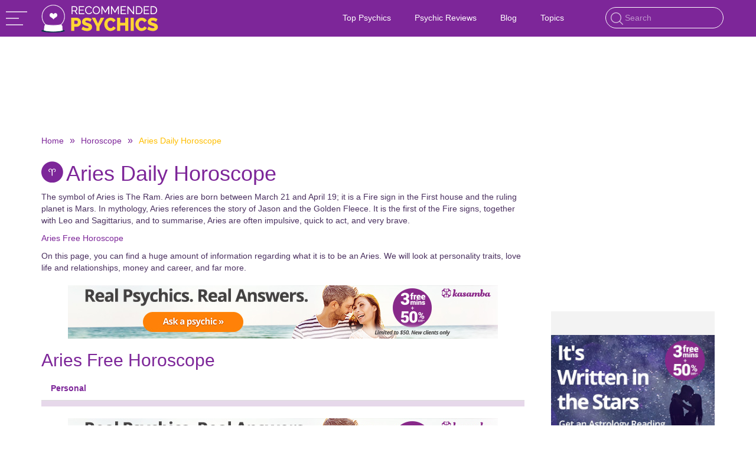

--- FILE ---
content_type: text/html; charset=utf-8
request_url: https://www.recommendedpsychics.com/horoscope/aries/
body_size: 11656
content:
<!doctype html><html lang="en" data-class=" horoscope sign" data-tmpl="horo-sign" data-page-type="sign"><head><script>(function(w,d,s,l,i){w[l]=w[l]||[];w[l].push({'gtm.start':new Date().getTime(),event:'gtm.js'});var f=d.getElementsByTagName(s)[0],j=d.createElement(s),dl=l!='dataLayer'?'&l='+l:'';j.async=true;j.src='https://www.googletagmanager.com/gtm.js?id='+i+dl;f.parentNode.insertBefore(j,f);})(window,document,'script','dataLayer','GTM-W25PRC8');</script><meta charset="utf-8"><meta http-equiv="X-UA-Compatible" content="IE=edge"><meta name="viewport" content="width=device-width, initial-scale=1.0, maximum-scale=1.0, user-scalable=0" /><title>Aries Daily Horoscope - Today’s Horoscope for Aries</title><meta name="description" content="What it means to be an Aries; their character traits, approach to careers, money, family, relationships, and free horoscope." /><meta name="keywords" content="" /><link rel="canonical" href="https://www.recommendedpsychics.com/horoscope/aries/" /><link rel="shortcut icon" type="image/x-icon" href="https://www.recommendedpsychics.com/favicon.png" /><link rel="stylesheet" href="https://www.recommendedpsychics.com/static/bootstrap/css/bootstrap.min.css"/><link rel="stylesheet" href="https://www.recommendedpsychics.com/static/fontawesome/css/all.min.css"/><link rel="stylesheet" href="https://www.recommendedpsychics.com/static/owl/owl.carousel.min.css?v=1615734087"/><link rel="stylesheet" href="https://www.recommendedpsychics.com/static/css/style.css?v=1615734087"/><script src="https://www.recommendedpsychics.com/static/js/jquery-3.4.1.min.js"></script><script src="https://www.recommendedpsychics.com/static/owl/owl.carousel.min.js"></script><script src="https://www.recommendedpsychics.com/static/bootstrap/js/bootstrap.min.js"></script><script src="https://www.recommendedpsychics.com/static/autocomplete/jquery.easy-autocomplete.min.js?v=1615734087"></script><link rel="stylesheet" href="https://www.recommendedpsychics.com/static/autocomplete/easy-autocomplete.css?v=1615734087"><script>;(function(i,s,o,g,r,a,m){i['GoogleAnalyticsObject']=r;i[r]=i[r]||function(){(i[r].q=i[r].q||[]).push(arguments)},i[r].l=1*new Date();a=s.createElement(o),m=s.getElementsByTagName(o)[0];a.async=1;a.src=g;m.parentNode.insertBefore(a,m)})(window,document,'script','https://www.google-analytics.com/analytics.js','ga');ga('create', 'UA-145661698-1', 'auto');ga('send', 'pageview');</script><script>var isFront = 0, DEV = '0',DOMAIN='recommendedpsychics.com',LANG = 'en',SITENAME='Recommended Psychics',SITEURL = 'https://www.recommendedpsychics.com/',MOBILE = false,COOKNOTE = {"active": "1","text": "<h5>This website uses cookies<\/h5> We use cookies to personalise content and ads, to provide social media features and to analyse our traffic. We also share information about your use of our site with our social media, advertising and analytics partners who may combine it with other information that you’ve provided to them or that they’ve collected from your use of their services. You consent to our cookies if you continue to use our website."};</script><script src="https://www.recommendedpsychics.com/static/js/utils.js?v=1615734087"></script><script src="https://www.recommendedpsychics.com/static/js/main.js?v=1615734087"></script><script src="https://www.recommendedpsychics.com/static/js/astro.js?v=1615734087"></script><script> var tag = document.createElement('script'); tag.src = "https://www.youtube.com/player_api"; var firstScriptTag = document.getElementsByTagName('script')[0]; firstScriptTag.parentNode.insertBefore(tag, firstScriptTag);</script><script async src="https://pagead2.googlesyndication.com/pagead/js/adsbygoogle.js?client=ca-pub-8133042758940347" crossorigin="anonymous"></script><script type="text/javascript" async="async" src="https://widgets.outbrain.com/outbrain.js"></script></head><body><noscript><iframe src="https://www.googletagmanager.com/ns.html?id=GTM-W25PRC8" height="0" width="0" style="display:none;visibility:hidden"></iframe></noscript><div id="preloader"></div><header><div id="side-nav"></div><div class="container"><a href="https://www.recommendedpsychics.com/" class="top-logo"><span class="text">Recommended Psychics</span><span id="clock"></span></a><div class="main-nav menu mob-hidden"><div class="dd"><a href="https://www.recommendedpsychics.com/psychics/" class="prn"><span class="txt">Top Psychics</span></a><div class="drop"><a href="https://www.recommendedpsychics.com/mediums/">Mediums</a><a href="https://www.recommendedpsychics.com/fortune-tellers/">Fortune tellers</a><a href="https://www.recommendedpsychics.com/clairvoyants/">Clairvoyants</a><a href="https://www.recommendedpsychics.com/horoscope/">Horoscope</a><a href="https://www.recommendedpsychics.com/horoscope/#zodiak">Daily Horoscopes</a><a href="https://www.recommendedpsychics.com/tarot/">Tarot</a><a href="https://www.recommendedpsychics.com/dream-analysis/">Dream Analysts</a></div></div><div class="dd"><a href="https://www.recommendedpsychics.com/reading/" class="prn"><span class="txt">Psychic Reviews</span></a><div class="drop"><a href="https://www.recommendedpsychics.com/reading/kasamba/">Kasamba</a><a href="https://www.recommendedpsychics.com/reading/keen/">Keen</a><a href="https://www.recommendedpsychics.com/reading/psychic-source/">Psychic Source</a><a href="https://www.recommendedpsychics.com/reading/california-psychics/">California Psychics</a><a href="https://www.recommendedpsychics.com/reading/asknow/">Asknow</a><a href="https://www.recommendedpsychics.com/reading/oranum/">Oranum</a><a href="https://www.recommendedpsychics.com/reading/mystic-sense/">Mystic Sense</a></div></div><a href="https://www.recommendedpsychics.com/mediums/"class="mask"><span class="txt">Mediums</span></a><a href="https://www.recommendedpsychics.com/fortune-tellers/"class="mask"><span class="txt">Fortune tellers</span></a><a href="https://www.recommendedpsychics.com/tarot/"class="mask"><span class="txt">Tarot</span></a><a href="https://www.recommendedpsychics.com/blog/"><span class="txt">Blog</span></a><div class="dd"><a href="https://www.recommendedpsychics.com/topics/" class="prn"><span class="txt">Topics</span></a><div class="drop"><a href="https://www.recommendedpsychics.com/topics/love/">Love</a><a href="https://www.recommendedpsychics.com/topics/career/">Career</a><a href="https://www.recommendedpsychics.com/topics/marriage/">Marriage</a><a href="https://www.recommendedpsychics.com/topics/finance/">Finance</a><a href="https://www.recommendedpsychics.com/topics/dating/">Dating</a><a href="https://www.recommendedpsychics.com/topics/parenting/">Parenting</a><a href="https://www.recommendedpsychics.com/topics/life-questions/">Life Questions</a><a href="https://www.recommendedpsychics.com/topics/pets/">Pets</a></div></div></div><div class="search-box"><form class="search-form"><div class="emsg" class="has-popover" data-toggle="popover" data-trigger="focus" data-placement="top"></div><input autocomplete="off" placeholder="Search" value="" onkeyup="HSF.prepareSearch(this)"/><span class="clear">&times;</span><button type="submit"></button></form></div></div></header><div id="media"></div><div class="container"><div id="north"></div><div class="row"><div class="col-md-9 col-sm-12" id="main"><div class="crumbs"><div class="a parent"><a href="https://www.recommendedpsychics.com/" data-href="1">Home</a></div><div class="a"><a href="https://www.recommendedpsychics.com/horoscope/" data-href="1">Horoscope</a></div><div class="a"><a href="https://www.recommendedpsychics.com/horoscope/aries/" data-href="1">Aries Daily Horoscope</a></div></div><h1 class="horo"><div class="icon aries"></div>Aries Daily Horoscope</h1><div class="brief"><p>The symbol of Aries is The Ram. Aries are born between March 21 and April 19; it is a Fire sign in the First house and the ruling planet is Mars. In mythology, Aries references the story of Jason and the Golden Fleece. It is the first of the Fire signs, together with Leo and Sagittarius, and to summarise, Aries are often impulsive, quick to act, and very brave.</p><p><a href="#free-horoscope">Aries Free Horoscope</a></p><p>On this page, you can find a huge amount of information regarding what it is to be an Aries. We will look at personality traits, love life and relationships, money and career, and far more.</p></div><div class="zone" data-zone="horo-top-1"></div><div class="text"><h2>Aries Free Horoscope</h2><p><a name="free-horoscope"></a><ul class="nav nav-tabs predictions" role="tablist"><li role="presentation"><a href="#prediction-widget" aria-controls="prediction-widget" role="tab" data-toggle="tab">Personal</a></li></ul><div class="tab-content predictions"><div role="tabpanel" class="tab-pane pw" id="prediction-widget"></div></div><div class="zone" data-zone="horo-middle-1"></div></p><h3><br>The Personality Traits of an Aries</h3><p>As with everyone, Aries are full of strengths and weaknesses; but many of these weaknesses can be made into strengths with just a little effort. Instinctively, an Aries may be impulsive, impatient and very stubborn; however, these can be used for good and help Aries to be excellent leaders. Furthermore, they are often highly successful people who do not let failure put them off; they thrive when challenged, and rarely back down from anything.</p><p>An Aries is full of ambition and they are normally extroverts. They will dive into anything that catches their attention and are not afraid of putting in a huge amount of hard work as they strive to achieve their goals.</p><p>There is no lack of energy in an Aries and they love to try new things; however, they have to be careful that this trait doesn&rsquo;t distract them from their overarching goals. <br>Ultimately, this is quite rare as once an Aries has decided to do something, they will normally pursue it no matter what, with incredible determination. They are excellent at overcoming obstacles and are capable of finding innovative solutions to all manner of difficulties. They will not allow anything to stop them and approach each task with renewed vigour.</p><p><br>This also makes Aries extremely brave; they will not back away from the unknown and they are willing to take calculated risks in order to achieve results. Where others may hesitate, you can rely on an Aries to just get on with the task, and they will often produce some spectacular results.</p><p><br>Cleary, all of these traits make Aries very independent people who like to strike out on their own and have little time for those who may slow them down. If they feel like their independence is under threat, then they will ruthlessly remove that threat, even if it means stepping on a few toes along the way. Similarly, they avoid those who are too needy or who will try to control them in any way.</p><p><br>This does make Aries natural leaders and they are very happy to take on large amounts of responsibility. It is rare for an Aries to feel overburdened and often they can serve as excellent role models due to their dedication and sheer determination to do a job efficiently and effectively.</p><p><br>Many of these traits are typical of all Fire signs, who are able to bring masses of energy to everything they do. They can remain focused and keep working on a task for an extraordinary amount of time, meaning that they often achieve their goals much faster than those around them do. This also enables Aries to seize on every opportunity that comes their way. They thrive on all that life has to offer and will never say no to something that sounds exciting or enriching in any way.</p><p><br>All of this adds up to a fantastically positive view of the world and attitude to life. An Aries is full of optimism, definitely a person who sees the glass as half-full, not half-empty. Their drive and zest allow them to see the good in almost any situation. If they are faced with challenges or difficulties, they do not lose this positivity; rather they look to how they can overcome them and use them as extra fuel for their drive.</p><p><br>While all of these are fantastic traits, Aries need to be careful that they do not come across as overly stubborn. An Aries does not like being told what to do and would much rather find their own way. However, on occasion this will not be possible, so an Aries must try to be aware of this possibility and learn to work with others.</p><p><br>Furthermore, while the determination and passion for life that Aries possess are wonderful things, they have to be careful to take the time to think through their actions. An Aries will often dive into something without really considering the consequences, which can lead to problems later on. As such, it is not uncommon for an Aries to have major regrets.</p><p><br>An Aries also has to be careful of how they respond when they begin to feel boxed in. Independence and freedom are paramount to an Aries&rsquo; happiness, and if they feel it is in threat then they may become angry and rebellious. This can quickly get out of control, as they will fight to regain their freedom with everything they have.</p><p><br>Similarly, while there is nothing wrong with a bit of healthy competition, an Aries may forget about the healthy part from time to time. They are so driven, always wanting to be first, win every competition, and achieve things before everyone else, that it can become a bit all consuming. An Aries has a tendency to view life as a competition that needs to be won, rather than as a collaborative effort that gives everyone the chance to succeed. As a result, an Aries may truly struggle when in a teamwork situation.</p><p><br>Furthermore, because Aries are so good at achieving their goals and will be well aware of their strengths, they have to be careful that they don&rsquo;t come across as arrogant to others around them. They may unintentionally alienate their colleagues when all they mean to do is explain why they believe that they are best for a certain task.</p><p><br>As an extension of this, Aries will also have to learn to be patient, both with others and with processes that take time. An Aries always wants instant results, when quite simply, this is not always possible. When things are taking time, an Aries may become impatient, agitated and frustrated with whatever they perceive to be causing the delay.</p><p><br>On top of this, an Aries also thrives on attention and praise, and they will always be looking out for it. Recognition of a job well done is a large part of what motivates an Aries and if they do not receive it, then they may drift into attention seeking behaviour, which is actually counterproductive and destructive.</p><p><br>In short, being an Aries is all about finding a careful balance. Aries are blessed with many wonderful gifts that allows them to achieve great things. At the same time, they have to make an effort to be aware of how their behaviour may affect others and to be considerate at all times.</p><h3>How Aries Treat Love and Relationships</h3><p>As a Fire sign rules by Mars, it is no surprise that Aries are full of passion and have a sizzling temperament. They are a blend of confidence, a quick temper and irritability, which can make them very challenging partners indeed. In fact, most people who love an Aries will attempt to tame them, but it is almost impossible and likely doomed to fail.</p><p><br>Aries love to flirt and they are not afraid to take the initiative when it comes to romance. If someone catches their attention, they will be quick to make a move. However, that person will need to be full of energy if they are going to retain the Aries&rsquo; attention. Aries love adventure and trying new things, and they will need a partner who feels the same about life. As a result, it is not uncommon for an Aries to go from one whirlwind romance to another, as it is a challenge to find people who can maintain their pace.</p><p><br>Similar to this, an Aries has be careful not to dive too deeply too quickly and scare their partner away. They may shower love and affection, sometimes going too far and not really paying attention to the signals they receive in return. However, this is because when an Aries loves, they really love and want to make a relationship last for life.</p><p><br>Due to their fiery nature, an Aries may find themselves drawn to a Water sign. Water signs (Cancer, Scorpio and Pisces) can help to calm the flames and provide an equally intense but different kind of passion. However, Aries may find the relationship stifling after a while as, to extend the metaphor, water will ultimately put out a fire. However, the relationship between the two can work, as long as each takes care not to overpower the other. If the Aries and the Water sign learn to communicate well and work together, then they can form a true bond that is respectful of the one another&rsquo;s needs.</p><p><br>However, there are other signs that may be a better match for an Aries. For instance, Geminis are clever and adventurous people. They normally have very deep personalities that will keep Aries engaged while a Gemini will love an Aries&rsquo; zest for adventure. Alternatively, a Libra may be just what an Aries needs to reign them in and help them learn to look deeper into themselves, something that they will struggle to do on their own. Aries looking for real passion will respond well to Sagittarians. There is a good chance that the two will have some passionate fights, but with both signs being inherently honest, they should be able to find a way through. Counterintuitively, Aries and Taurus often have very successful relationships. An Aries may first see a Taurus as too tame and become frustrated with the way that they will carefully consider things before making a decision. However, if an Aries can look past that, then they may learn from the Taurus just how advantageous taking things slowly can be.</p><h3>Aries&rsquo; Approach to Career and Money</h3><p>Aries are likely to excel in whatever career they choose for themselves. They are naturally ambitious, creative thinkers, and incredibly driven to succeed and become the best at what they do. This works to Aries advantage as they are natural leaders, and will have little trouble climbing the career ladder to management positions. Once there, they will also find that people regularly look to them for advice as they respect their out the box thinking and ability to problem solve.</p><p><br>However, Aries need to be a little careful as they may find it a struggle to keep working on a project once it reaches its final stages. While they will thrive at the beginning and love tackling new problems, they are likely to become bored towards the end when the work becomes routine, and may have to call upon great self-discipline in order to see it through to the end.</p><p><br>Furthermore, Aries have to make sure that they do not allow their competitive nature to cause them problems at work. They should remember that they are part of a team and are not in direct competition with their colleagues. Aries can work extremely well on a team, as long as they remember that their teammates are there to help them reach their goals, not as a source of competition.</p><p><br>While an Aries will be well aware that it is best to save money for a rainy day, they are likely to find it very difficult to do so. This is because they are always seeking the new and exciting, so they are more inclined to spend their funds on shopping, nights out, gambling or playing the financial markets. Aries tend to live in the moment and struggle to plan for the future. However, because an Aries is driven and hardworking, they are unlikely to find themselves short of money for long, they just have to watch their tendency to spend it all as soon as it arrives.</p><p><br>It is hard to pick ideal careers for Aries, as they tend to thrive at whatever they set their mind to. With Mars as their ruling planet, they may be drawn to heroic roles, such as work with the emergency services or in the army. Alternatively, they could become lawyers thanks to their passionate and stubborn characters.</p><p><br>What is certain is that an Aries will not remain interested in a job that is too routine. They need continual change and stimulation otherwise they will quickly lose interest, become frustrated, and ultimately, unhappy.</p><h3>How Aries Responds to Friends and Family</h3><p>As naturally ambitious people who are eager to strike out on their own, Aries may move away from their immediate family at quite a young age. Furthermore, they can be quite difficult children who need to be showered with love and praise in order to form real attachments. Aries shy away from restrictions and they may feel that their family are keeping them on a leash. However, as long as they are treated with understanding, Aries will grow extremely close to their parents and siblings, and they will do all that they can for them.</p><p>Aries find friendships much easier to handle, as they are easier to control. They tend to have many friends and are always eager to meet new people and make more friends. When introduced to someone new, they will always be respectful and often present themselves as extremely open. As a result, an Aries will normally have a very diverse collection of friends who are able to take them in many different directions.</p><p>Aries are strong communicators who are direct and honest, which makes it easy for them to form new friendships. However, they do not appreciate dishonesty and will not hesitate to cut friendships short. Ultimately, their long-term friends are those who have a similar energy and passion for life. They will be looking for friends who are equally keen on new experiences rather than those who want to do the same things time and time again.</p><p><span>An Aries</span>&rsquo; best friend is often a Libra. These is because they are just as passionate, but a bit more grounded and balanced. This means that they are able to prevent Aries going too far, but at the same time, they will appreciate the sense of adventure that comes with an Aries.</p><p>Despite their independent streak and need to keep moving, Aries can make fantastic friends. They are not in the slightest bit judgemental and are always willing to gain more life experience from others. They are highly spontaneous, which can make them a lot of fun to be around. Finally, they will never want to miss out on an opportunity, but are always happy to share new experiences with others.</p><h2>Celebrity Aries</h2><p>Given that Aries are some of the most driven, goal-orientated people around, it is no surprise that there are many famous examples. Here is a quick look at some of the most famous Aries and the traits they display.</p><h3>Reese Witherspoon</h3><p>Born 22 March 1976, the actress Reese Witherspoon displays all the traits of an Aries. She is truly optimistic and has endless energy. Not only is she a highly accomplished actress, but she also has her own production company, she designs a clothing line, and has written a book, Whiskey in a Teacup. In other words, she is driven, successful, and always looking for the next challenge.</p><h3>Lady Gaga</h3><p><br>Born 28 March 1986, the musician Lady Gaga is a classic example of an Aries. There is no doubting her endless energy and ambition, her ability to promote herself, and her absolute honesty. She has won numerous awards, both for her music and for acting, and seems to thrive no matter what she turns her hand to. In other words, she is an Aries through and through.</p><h3>Celine Dion</h3><p>Born 30 March 1968, singer Celine Dion has been releasing chart-topping hits for decades. She is the best-selling Canadian recording artist and has record sales of over 200 million copies worldwide, so there is no doubting her success. Furthermore, in true Aries style, she is completely unselfconscious about her talent and absolutely full of confidence. In addition to her musical success, she has recently become a style icon and turned a number of heads during the Paris Couture Fashion Week, showing once again that Aries really can succeed at anything.</p><h3>Kristen Stewart</h3><p>Born 9 April 1990, many are surprised to discover that Kristen Stewart is an Aries, as she is well known for wanting privacy. However, she is also always willing to speak her mind and is 100% her own person. When interviewed by the New York Times in 2016 she said, &ldquo;It's not that I want to hide who I am or hide anything I&rsquo;m doing in my life. It&rsquo;s that I don't want to become a part of a story for entertainment value.&rdquo; In other words, like a true Aries, she wants to set her own narrative.</p><h3>Emma Watson</h3><p>Born 15 April 1990, actress Emma Watson has proven herself an Aries time and time again. While she rose to fame for playing Hermione Granger in the Harry Potter films, she has since gone on to achieve far more. She is a passionate women&rsquo;s rights activist, has demonstrated her acting ability in many roles, and she has shown herself to be a kind and caring individual. Furthermore, there is no doubting Watson&rsquo;s drive and determined nature, in between her film projects she has also completed a degree in English literature and has become a UN ambassador.</p><h3>Ewan McGregor</h3><p><br>Born 31 March 1971, actor Ewan McGregor has proven his talents time and time again. He has excelled in numerous roles in films such as Star Wars and Doctor Sleep. He is determined, confident and genuinely enthusiastic about life. Furthermore, he even has an OBE for his services to drama and charity, and he received the BAFTA Britannia Humanitarian Award. In other words, he has the compassion, drive and talents of a true Aries.</p></div><a href="https://www.recommendedpsychics.com/horoscope/taurus/" class="pnav next horo"><div class="icon taurus"></div>Taurus</a></div><div class="col-md-3 col-sm-12" id="east"><div class="zone" data-zone="horo-east-1"></div><div class="box tr"><div class="head yellow">Top5 Psychic Reviews</div><div class="top"><div class="logo"><img src="https://www.recommendedpsychics.com/media/Psychic%20Source/psychic-source-logo-525.png"/></div><div class="promo"><b>Get now -</b> from $0.66/min</div><a href="http://www.psychicsource.com/imc/imc.aspx?pg=407&img=12&imc=25323&tfn=8556047453&webgreet=popular-choice&sub=gclid" class="btn btn-purple btn-lg aff-link" rel="nofollow" target="_blank" data-brand="Psychic Source">Visit Site</a><div class="rating"><div class="rate" data-id="5d273e7360ee25ca39e24898" data-rate="4.9" data-votes="8128"></div><div class="ttl">Rate it! (4.9/5 Stars)</div></div><a href="https://www.recommendedpsychics.com/reading/psychic-source/" class="read-more">Read Review</a><div class="teaser">Psychic Source was founded over three decades ago with the aim of providing the best online psychic service. They are home to hundreds of psychics who specialise in a wide range of areas and can be contacted via video, telephone and live chat.</div><div class="row readings"><div class="col-xs-6"><div class="item"><span class="icon-avail chat"></span>Chat</div><div class="item"><span class="icon-avail mobile"></span>Mobile</div></div><div class="col-xs-6"><div class="item"><span class="icon-cat clairvoyants"></span>Clairvoyants</div><div class="item"><span class="icon-cat dream-analysis"></span>Dream Analysis</div><div class="item"><span class="icon-cat fortune-tellers"></span>Fortune Tellers</div><div class="item"><span class="icon-cat horoscope"></span>Horoscope</div><div class="item"><span class="icon-cat mediums"></span>Mediums</div><div class="item"><span class="icon-cat psychics"></span>Psychics</div><div class="item"><span class="icon-cat tarot"></span>Tarot</div></div></div><a href="https://www.recommendedpsychics.com/reading/psychic-source/" class="read-more bold">Read Review</a></div><div class="list"><div class="row"><div class="col-lg-7 col-sm-12 col logo"><a href="https://www.recommendedpsychics.com/reading/california-psychics/"><img src="https://www.recommendedpsychics.com/media/California-psychics-logo.png"/></a></div><div class="col-lg-5 col-sm-12 col"><a href="https://www.californiapsychics.com/?utm_source=popularchoice&utm_medium=affiliate&utm_campaign=popularchoice_a_oa_general_link1&utm_term=gclid" class="btn btn-purple btn-lg aff-link" rel="nofollow" target="_blank" data-brand="California Psychics">Visit Site</a><a href="https://www.recommendedpsychics.com/reading/california-psychics/" class="read-more bold">Read Review</a></div></div><div class="row"><div class="col-lg-7 col-sm-12 col logo"><a href="https://www.recommendedpsychics.com/reading/keen/"><img src="https://www.recommendedpsychics.com/media/keen-logo-500x145-transparent.png"/></a></div><div class="col-lg-5 col-sm-12 col"><a href="https://keen.pxf.io/c/1339916/586740/7786?subId1=gclid" class="btn btn-purple btn-lg aff-link" rel="nofollow" target="_blank" data-brand="Keen">Visit Site</a><a href="https://www.recommendedpsychics.com/reading/keen/" class="read-more bold">Read Review</a></div></div><div class="row"><div class="col-lg-7 col-sm-12 col logo"><a href="https://www.recommendedpsychics.com/reading/kasamba/"><img src="https://www.recommendedpsychics.com/media/Kasamba_logos_1.png"/></a></div><div class="col-lg-5 col-sm-12 col"><a href="https://liveperson.7eer.net/c/1341064/556028/847?subId1=gclid" class="btn btn-purple btn-lg aff-link" rel="nofollow" target="_blank" data-brand="Kasamba">Visit Site</a><a href="https://www.recommendedpsychics.com/reading/kasamba/" class="read-more bold">Read Review</a></div></div><div class="row"><div class="col-lg-7 col-sm-12 col logo"><a href="https://www.recommendedpsychics.com/reading/mystic-sense/"><img src="https://www.recommendedpsychics.com/media/Brands/Mystic-Sense/ms1-orig.png"/></a></div><div class="col-lg-5 col-sm-12 col"><a href="https://www.mysticsense.com/5minfree/#a_aid=RecommendedPsychics&a_bid=b65c824c" class="btn btn-purple btn-lg aff-link" rel="nofollow" target="_blank" data-brand="Mystic Sense">Visit Site</a><a href="https://www.recommendedpsychics.com/reading/mystic-sense/" class="read-more bold">Read Review</a></div></div></div></div><div class="boxes east" id="boxes-east"><div class="box quote"><h5><b>Quote of the day</b></h5><div class="body"><div class="text"><i class="fas fa-quote-left"></i>The most dangerous way to lose time is not to spend it having fun, but to spend it doing fake work. When you spend time having fun, you know you're being self-indulgent.<i class="fas fa-quote-right"></i></div><div class="author">Paul Graham</div></div></div></div><div class="zone" data-zone="home-east-1"></div></div></div><div id="south"><div class="boxes top" id="boxes-innerSouthTop"></div><div class="box ra"><h5>Free horoscope</h5><div class="slider-wrap"><div class="slider zodic owl-carousel owl-theme"><div class="slide"><a href="https://www.recommendedpsychics.com/horoscope/taurus/"><img src="https://www.recommendedpsychics.com/media/Zodiac/set_2/taurus.jpg?v=1615734087"/><span class="text hidden">Taurus</span></a></div><div class="slide"><a href="https://www.recommendedpsychics.com/horoscope/gemini/"><img src="https://www.recommendedpsychics.com/media/Zodiac/set_2/gemini.jpg?v=1615734087"/><span class="text hidden">Gemini</span></a></div><div class="slide"><a href="https://www.recommendedpsychics.com/horoscope/cancer/"><img src="https://www.recommendedpsychics.com/media/Zodiac/set_2/cancer.jpg?v=1615734087"/><span class="text hidden">Cancer</span></a></div><div class="slide"><a href="https://www.recommendedpsychics.com/horoscope/leo/"><img src="https://www.recommendedpsychics.com/media/Zodiac/set_2/leo.jpg?v=1615734087"/><span class="text hidden">Leo</span></a></div><div class="slide"><a href="https://www.recommendedpsychics.com/horoscope/virgo/"><img src="https://www.recommendedpsychics.com/media/Zodiac/set_2/virgo.jpg?v=1615734087"/><span class="text hidden">Virgo</span></a></div><div class="slide"><a href="https://www.recommendedpsychics.com/horoscope/libra/"><img src="https://www.recommendedpsychics.com/media/Zodiac/set_2/libra.jpg?v=1615734087"/><span class="text hidden">Libra</span></a></div><div class="slide"><a href="https://www.recommendedpsychics.com/horoscope/scorpio/"><img src="https://www.recommendedpsychics.com/media/Zodiac/set_2/scorpio.jpg?v=1615734087"/><span class="text hidden">Scorpio</span></a></div><div class="slide"><a href="https://www.recommendedpsychics.com/horoscope/sagittarius/"><img src="https://www.recommendedpsychics.com/media/Zodiac/set_2/sagittarius.jpg?v=1615734087"/><span class="text hidden">Sagittarius</span></a></div><div class="slide"><a href="https://www.recommendedpsychics.com/horoscope/capricorn/"><img src="https://www.recommendedpsychics.com/media/Zodiac/set_2/capricorn.jpg?v=1615734087"/><span class="text hidden">Capricorn</span></a></div><div class="slide"><a href="https://www.recommendedpsychics.com/horoscope/aquarius/"><img src="https://www.recommendedpsychics.com/media/Zodiac/set_2/aquarius.jpg?v=1615734087"/><span class="text hidden">Aquarius</span></a></div><div class="slide"><a href="https://www.recommendedpsychics.com/horoscope/pisces/"><img src="https://www.recommendedpsychics.com/media/Zodiac/set_2/pisces.jpg?v=1615734087"/><span class="text hidden">Pisces</span></a></div></div></div></div><div class="boxes bottom" id="boxes-innerSouthBottom"></div></div></div><footer><div class="box"><div class="container"><div class="row"><div class="col-sm-12 col-md-8 col"><div class="menu"><div class="dd"><a href="https://www.recommendedpsychics.com/" class="prn"><span class="txt">Home</span></a><div class="drop"><a href="https://www.recommendedpsychics.com/psychics/">Psychics</a><a href="https://www.recommendedpsychics.com/mediums/">Mediums</a><a href="https://www.recommendedpsychics.com/fortune-tellers/">Fortune Tellers</a><a href="https://www.recommendedpsychics.com/clairvoyants/">Clairvoyants</a><a href="https://www.recommendedpsychics.com/horoscope/">Horoscope</a><a href="https://www.recommendedpsychics.com/tarot/">Tarot</a><a href="https://www.recommendedpsychics.com/dream-analysis/">Dream Analysis</a></div></div><div class="dd"><a href="https://www.recommendedpsychics.com/reading/" class="prn"><span class="txt">Reviews</span></a><div class="drop"><a href="https://www.recommendedpsychics.com/reading/kasamba/">Kasamba</a><a href="https://www.recommendedpsychics.com/reading/keen/">Keen</a><a href="https://www.recommendedpsychics.com/reading/psychic-source/">Psychic Source</a><a href="https://www.recommendedpsychics.com/reading/california-psychics/">California Psychics</a><a href="https://www.recommendedpsychics.com/reading/asknow/">AskNow</a><a href="https://www.recommendedpsychics.com/reading/oranum/">Oranum</a></div></div><div class="dd"><a href="https://www.recommendedpsychics.com/about/" class="prn"><span class="txt">About Us</span></a><div class="drop"><a href="https://www.recommendedpsychics.com/blog/">Blog</a><a href="https://www.recommendedpsychics.com/topics/">Topics</a><a href="https://www.recommendedpsychics.com/availability/">Availability</a></div></div><div class="dd"><a href="https://www.recommendedpsychics.com/contact-us/"class="mask" class="prn"><span class="txt">Contact Us</span></a><div class="drop"><a href="https://www.recommendedpsychics.com/privacy-policy/">Privacy Policy</a><a href="https://www.recommendedpsychics.com/terms-and-conditions/">Terms and Conditions</a><a href="https://www.recommendedpsychics.com/sitemap/">Sitemap</a></div></div></div></div><div class="col-sm-12 col-md-4 col"><div class="social"><a href="https://www.facebook.com/"target="_blank"><span class="icon fab fa-facebook-f"></span><span class="txt">Facebook</span></a><a href="https://www.twitter.com"target="_blank"><span class="icon fab fa-twitter"></span><span class="txt">Twitter</span></a><a href="http://www.pinterest.com"target="_blank"><span class="icon fab fa-pinterest-p"></span><span class="txt">Pinterest</span></a><a href="http://instagram.com"target="_blank"><span class="icon fab fa-instagram"></span><span class="txt">Instagram</span></a><a href="https://www.youtube.com"target="_blank"><span class="icon fab fa-youtube"></span><span class="txt">Youtube</span></a></div></div></div></div></div><p>&nbsp;</p><div class="box text-center copy">@2020 www.recommendedpsychics.com. All rights reserved.<div class="footer-credits"><a class="credits-link" href="https://www.hitsearch.net/" target="_blank"><img src="https://www.recommendedpsychics.com/media/hitsearch-logo-dark.png" alt="Hit Search"></a></div></div></footer><div id="totop"><span class="fa fa-chevron-up arr"></span></div><div id="side-panel"><div class="body"><div class="menu"><a href="https://www.recommendedpsychics.com/"class="mask"><span class="txt">Recommended Psychics</span></a><div class="dd"><a href="https://www.recommendedpsychics.com/psychics/" class="prn"><span class="txt">Top Psychics</span></a><div class="drop"><a href="https://www.recommendedpsychics.com/mediums/">Mediums</a><a href="https://www.recommendedpsychics.com/fortune-tellers/">Fortune tellers</a><a href="https://www.recommendedpsychics.com/clairvoyants/">Clairvoyants</a><a href="https://www.recommendedpsychics.com/horoscope/">Horoscope</a><a href="https://www.recommendedpsychics.com/horoscope/#zodiak">Daily Horoscopes</a><a href="https://www.recommendedpsychics.com/dream-analysis/">Dream Analysis</a><a href="https://www.recommendedpsychics.com/tarot/">Tarot</a></div></div><div class="dd"><a href="https://www.recommendedpsychics.com/reading/" class="prn"><span class="txt">Psychic Reviews</span></a><div class="drop"><a href="https://www.recommendedpsychics.com/reading/kasamba/">Kasamba</a><a href="https://www.recommendedpsychics.com/reading/keen/">Keen</a><a href="https://www.recommendedpsychics.com/reading/psychic-source/">Psychic Source</a><a href="https://www.recommendedpsychics.com/reading/california-psychics/">California Psychics</a><a href="https://www.recommendedpsychics.com/reading/asknow/">Asknow</a><a href="https://www.recommendedpsychics.com/reading/oranum/">Oranum</a><a href="https://www.recommendedpsychics.com/reading/mystic-sense/">Mystic Sense</a></div></div><a href="https://www.recommendedpsychics.com/mediums/"><span class="txt">Mediums</span></a><a href="https://www.recommendedpsychics.com/fortune-tellers/"><span class="txt">Fortune tellers</span></a><a href="https://www.recommendedpsychics.com/clairvoyants/"><span class="txt">Clairvoyants</span></a><a href="https://www.recommendedpsychics.com/tarot/"><span class="txt">Tarot</span></a><a href="https://www.recommendedpsychics.com/blog/"><span class="txt">Blog</span></a><div class="dd"><a href="https://www.recommendedpsychics.com/topics/" class="prn"><span class="txt">Topics</span></a><div class="drop"><a href="https://www.recommendedpsychics.com/topics/love/">Love</a><a href="https://www.recommendedpsychics.com/topics/career/">Career</a><a href="https://www.recommendedpsychics.com/topics/marriage/">Marriage</a><a href="https://www.recommendedpsychics.com/topics/finance/">Finance</a><a href="https://www.recommendedpsychics.com/topics/dating/">Dating</a><a href="https://www.recommendedpsychics.com/topics/parenting/">Parenting</a><a href="https://www.recommendedpsychics.com/topics/life-questions/">Life Questions</a><a href="https://www.recommendedpsychics.com/topics/pets/">Pets</a></div></div><a href="https://www.recommendedpsychics.com/about/"><span class="txt">About us</span></a><div class="dd"><a href="https://www.recommendedpsychics.com/availability/" class="prn"><span class="txt">Availability</span></a><div class="drop"><a href="https://www.recommendedpsychics.com/availability/chat/">Chat</a><a href="https://www.recommendedpsychics.com/availability/email/">Email</a><a href="https://www.recommendedpsychics.com/availability/mobile/">Phone</a></div></div></div></div></div><div class="exit-wrap"><div id="exit-banner" class="zone" data-zone="exit-banner"></div></div><div id="player"><div class="close"></div><div id="ytplayer"></div></div></body></html>
<!-- Cached: 21-01-2026 13:04:17 -->

--- FILE ---
content_type: text/html; charset=utf-8
request_url: https://www.google.com/recaptcha/api2/aframe
body_size: 181
content:
<!DOCTYPE HTML><html><head><meta http-equiv="content-type" content="text/html; charset=UTF-8"></head><body><script nonce="wntVxv04Msuvqyy8yXaTew">/** Anti-fraud and anti-abuse applications only. See google.com/recaptcha */ try{var clients={'sodar':'https://pagead2.googlesyndication.com/pagead/sodar?'};window.addEventListener("message",function(a){try{if(a.source===window.parent){var b=JSON.parse(a.data);var c=clients[b['id']];if(c){var d=document.createElement('img');d.src=c+b['params']+'&rc='+(localStorage.getItem("rc::a")?sessionStorage.getItem("rc::b"):"");window.document.body.appendChild(d);sessionStorage.setItem("rc::e",parseInt(sessionStorage.getItem("rc::e")||0)+1);localStorage.setItem("rc::h",'1769000662617');}}}catch(b){}});window.parent.postMessage("_grecaptcha_ready", "*");}catch(b){}</script></body></html>

--- FILE ---
content_type: text/css
request_url: https://www.recommendedpsychics.com/static/css/style.css?v=1615734087
body_size: 14338
content:
/*toast.css*/
.toast-title{font-weight:700}.toast-message{-ms-word-wrap:break-word;word-wrap:break-word}.toast-message a,.toast-message label{color:#fff}.toast-message a:hover{color:#ccc;text-decoration:none}.toast-close-button{position:relative;right:-.3em;top:-.3em;float:right;font-size:20px;font-weight:700;color:#fff;-webkit-text-shadow:0 1px 0 #fff;text-shadow:0 1px 0 #fff;opacity:.95;-ms-filter:progid:DXImageTransform.Microsoft.Alpha(Opacity=95);filter:alpha(Opacity=95)}.toast-close-button:focus,.toast-close-button:hover{color:#000;text-decoration:none;cursor:pointer;opacity:.4;-ms-filter:progid:DXImageTransform.Microsoft.Alpha(Opacity=40);filter:alpha(opacity=40)}button.toast-close-button{padding:0;cursor:pointer;background:0 0;border:0;-webkit-appearance:none}.toast-top-center{top:0;right:0;width:100%}.toast-bottom-center{bottom:0;right:0;width:100%}.toast-top-full-width{top:0;right:0;width:100%}.toast-bottom-full-width{bottom:0;right:0;width:100%}.toast-top-left{top:12px;left:12px}.toast-top-right{top:12px;right:12px}.toast-bottom-right{right:12px;bottom:12px}.toast-bottom-left{bottom:12px;left:12px}#toast-container{position:fixed;z-index:999999;pointer-events:none}#toast-container *{-moz-box-sizing:border-box;-webkit-box-sizing:border-box;box-sizing:border-box}#toast-container>div{position:relative;pointer-events:auto;overflow:hidden;margin:0 0 6px;padding:15px 15px 15px 50px;width:300px;-moz-border-radius:3px;-webkit-border-radius:3px;border-radius:3px;background-position:15px center;background-repeat:no-repeat;-moz-box-shadow:0 0 12px #999;-webkit-box-shadow:0 0 12px #999;box-shadow:0 0 12px #999;color:#fff;opacity:.95;-ms-filter:progid:DXImageTransform.Microsoft.Alpha(Opacity=95);filter:alpha(Opacity=95)}#toast-container>:hover{-moz-box-shadow:0 0 12px #000;-webkit-box-shadow:0 0 12px #000;box-shadow:0 0 12px #000;opacity:1;-ms-filter:progid:DXImageTransform.Microsoft.Alpha(Opacity=100);filter:alpha(opacity=100);cursor:pointer}#toast-container>.toast-info{background-image:url([data-uri])!important}#toast-container>.toast-error{background-image:url([data-uri])!important}#toast-container>.toast-success{background-image:url([data-uri])!important}#toast-container>.toast-warning{background-image:url([data-uri])!important}#toast-container.toast-bottom-center>div,#toast-container.toast-top-center>div{width:300px;margin-left:auto;margin-right:auto}#toast-container.toast-bottom-full-width>div,#toast-container.toast-top-full-width>div{width:96%;margin-left:auto;margin-right:auto}.toast{background-color:#030303}.toast-success{background-color:#51a351}.toast-error{background-color:#bd362f}.toast-info{background-color:#2f96b4}.toast-warning{background-color:#f89406}.toast-progress{position:absolute;left:0;bottom:0;height:4px;background-color:#000;opacity:.4;-ms-filter:progid:DXImageTransform.Microsoft.Alpha(Opacity=40);filter:alpha(opacity=40)}@media all and (max-width:240px){#toast-container>div{padding:8px 8px 8px 50px;width:11em}#toast-container .toast-close-button{right:-.2em;top:-.2em}}@media all and (min-width:241px) and (max-width:480px){#toast-container>div{padding:8px 8px 8px 50px;width:18em}#toast-container .toast-close-button{right:-.2em;top:-.2em}}@media all and (min-width:481px) and (max-width:768px){#toast-container>div{padding:15px 15px 15px 50px;width:25em}}

/*styles.css*/
:root {
	--purple: #7d2699; 
	--yellow: #ffd633; 
	--orange: #ffbe00; 
	--dark: #4a305f; 
	--grey: #f3f3f3;
	--grey-dark: #e5e5e5;
}
html,body{height:100%;color:var(--dark);}
body{padding-top: 62px;overflow-x:hidden;}
body.search-active{overflow:hidden;}
body a{color:var(--purple);}
body a:hover{text-decoration:underline;}
input,button,button:focus,button:active,.btn.btn:focus, .btn:active:focus, .btn.active:focus{outline: none;}
ul,li{list-style:none;padding:0;margin:0;}
h1,h2,h3,h4,h5{color:var(--purple);}

.container{position:relative;}
.btn.btn-purple{background-color:#ff9900;color:#fff;border-radius:25px;color:#000;}
.table{padding:0 15px;}
.form-control{color:var(--dark);}
.form-control:focus{
  border-color: #cf70ef;
  outline: 0;
  -webkit-box-shadow: inset 0 1px 1px rgba(0, 0, 0, .075), 0 0 8px rgba(181, 102, 233, 0.6);
     box-shadow: inset 0 1px 1px rgba(0, 0, 0, .075), 0 0 8px rgba(181, 102, 233, 0.6);
}
.form-control::-moz-placeholder {
  color:#886aa0;
  opacity: 1;
}
.form-control:-ms-input-placeholder {
   color:#886aa0);
}
.form-control::-webkit-input-placeholder {
  color:#886aa0;
}
body a,#side-nav,#side-panel,.search-form button,.search-form .clear,#search-panel .close,.msb{transition:all 0.3s;}

#side-nav,#totop,.search-form .clear{cursor:pointer;}
#side-nav,.search-form button,.search-form .clear{opacity:.7;}
#side-nav:hover,.search-form button:hover,.search-form .clear:hover{opacity:1;}

header{position:fixed;z-index:10;top:0;left:0;width:100%;height:62px;background:var(--purple);transition:top .4s;}
.mobile header{height:45px;}
.minhead-mobile header{top:-45px;}
.minhead-mobile body{padding-top:0;}

#side-nav{color: #fff;width:36px;height:24px;position: absolute;top: 50%;transform: translateY(-50%);left: 10px;border-top:2px solid #fff;}
.mobile #side-nav{left:auto;right:10px;}
#side-nav:before,#side-nav:after{content:' ';position:absolute;left:0;height:2px;background:#fff;transition:all 0.3s;}
#side-nav:before{width:60%;top:50%;margin-top:-2px;}
#side-nav:after{width:80%;bottom:0px;}

#side-nav.active{width:35px;height:34px;border:2px solid #fff;border-radius:50%;}
#side-nav.active:before{width:50%;transform:rotate(-45deg);top:16px;left:8px;}
#side-nav.active:after{width:50%;transform:rotate(45deg);bottom:14px;left:8px;}


#totop{position:fixed;z-index:10;background:var(--yellow);width:100px;height:100px;border-radius:50%;right:35px;bottom:-125px;text-align:center;font-size:34px;line-height:100px;transition:all .3s;}
.minhead #totop,.minhead-mobile #totop{bottom:25px;}
.has-mobile-sticker.minhead-mobile #totop{bottom:95px;}
#mobile-sticker{
	position:fixed;
	z-index: 2;
	bottom:-100px;
	left:0;
	width:100%;
	background:var(--purple);
	color:#fff;
	text-align:center;
	padding: 10px;
    line-height: 26px;
	transition:all .5s;
}
#mobile-sticker a{color:#fff;}
.minhead-mobile #mobile-sticker{bottom:0;}
.icon-cat{background-image:url('images/icons-26x26.png?v=12');background-repeat:no-repeat;}
.top-logo,.search-form button,.msb,.phone:before,.rate,.rate .stars, .rate .star,.icon-avail,.brand-badge,.pros:before,.cons:before,.head.yellow:before,.head.yellow:after,.contact .icon,.play-btn{background-image:url('images/sprite.png?v=1234578');background-repeat:no-repeat;}
.top-logo{background-position:0 0;width:200px;height:50px;display:block;overflow:hidden;text-indent:-500px;margin-top: 7px;float: left;}
#side-panel{
	position:fixed;
	z-index:9;
	top:0;
	left:-330px;
	width:320px;
	height:100%;
	background:rgba(125,38,153,1);
	padding-top:62px;
	box-shadow: 0 0 5px 5px rgba(0,0,0,.2);
}
#side-panel.active{left:0;}
#side-panel .body{display:block;padding:10px;overflow:hidden;overflow-y:auto;;}
.mobile #side-panel{padding-top:40px;}

.search-box{position:absolute;z-index:3;right:0;top:12px;width:200px;}
.search-form input{background:transparent;position:relative;width:100%;border:1px solid #fff;border-radius:20px;color:#fff;line-height: 32px;padding-left:32px;}
.search-form input::placeholder{color:rgba(255,255,255,0.5);}
.search-form button,.msb{position:absolute;left:8px;top:8px;background-color:transparent;border:none;color:#fff;width:22px;height:22px;background-position:0 -400px;}
.msb{z-index:1;left:10px;top:12px;transition:all .3s;display:none;}
.mobile .msb{display:block;}
.side-open .msb{right:70%;opacity:0;}
.search-form .clear{position:absolute;right:8px;top:2px;color:#fff;font-size:22px;display:none;}

.main-nav{position:absolute;right:250px;top:0;height:62px;}
.main-nav a{color:#fff;display:inline-block;margin:0 20px;line-height:60px;}
.main-nav a:hover,.main-nav a.active,.dd:hover a.prn{text-decoration:none;color:var(--yellow);}

.main-nav .dd{display:inline-block;position:relative;}
.main-nav .dd .drop{position:absolute;top:100%;left:50%;transform:translateX(-50%);background:var(--dark);width:220px;display:none;}
.main-nav .dd .drop:before{
	content:' ';
	position:absolute;
	left:50%;
	top:-5px;
	margin-left:-2.5px;
	 width: 0; 
  height: 0; 
  border-left: 5px solid transparent;
  border-right: 5px solid transparent;  
  border-bottom: 5px solid var(--dark);
}
.main-nav .dd a{display:block;}
.main-nav .dd:hover .drop{display:block;}
.main-nav .dd .drop a{display:block;padding:0 10px;line-height:28px;margin:0;}
.main-nav .dd .drop a:hover{background:var(--purple);}

.main-nav .mask{display:none;}
.-fs .main-nav .mask{display:inline-block;}
.-lg .main-nav .mask{display:inline-block;}
.-lg .main-nav a{margin:0 10px;}


#side-panel a{color:#fff;padding:0 10px;line-height:28px;border-top:1px solid #944cac;}
#side-panel a:last-child{border-bottom:1px solid #944cac;}
#side-panel a:hover, #side-panel a.active, #side-panel .dd.active .prn{text-decoration: none;color: var(--yellow);}
#side-panel .menu a,#side-panel .menu .dd{display:block;}
#side-panel .menu a,#side-panel .menu .dd{display:block;}
#side-panel a:hover,#side-panel .dd.active .prn{background:var(--dark);}
#side-panel .dd .drop{display:none;}
#side-panel .dd .drop a{border-top:none;padding-left:25px;}
#side-panel .prn{position:relative;}
.prn .clp{position:absolute;right:0;top:0;text-align:center;width:28px;height:28px;}
#side-panel .dd.active .drop{}

#media{position:relative;display:block;width:100%;height:355px;overflow:hidden;}
#media:empty{display:none;}
#media img{position:absolute;z-index:1;top:0;right:0;min-width:100%;}

#media .container{height:100%;}
#media .logo{position:absolute;top:0;left:0;width: 300px;height: 120px;}
#media .logo img{width:100%;}
#media .rating{position:absolute;top:30px;left:320px;}
#media .promo{position:relative;top:90px;left:0;line-height:65px;}
#media .banner{position:absolute;z-index:2;top:100px;left:15px;font-size:64px;line-height:64px;font-weight: bold;text-shadow: 0 0 7px rgba(255, 255, 255, 0.9), 2px 2px 2px rgba(0, 0, 0, 0.4);opacity:0;transition:all .5s;max-width: 45%;}
#media .banner h1,#media .banner h2{font-size:46px;font-weight:bold;margin:0;text-transform:capitalize;}
#media .banner p{font-size:26px;line-height:28px;margin: 25px 0;}
#media .banner .upd{font-size:26px;color:var(--purple);}
#media .btn{position:relative;top:110px;padding:10px 25px;text-transform:uppercase;}
#media .brand-badge{position:absolute;z-index:2;bottom:-100px;right:0;opacity:0;font-weight:bold;text-align:center;font-size:32px;width:200px;height:200px;background-position:0 -200px;color:var(--purple);transition:all 1s;}
#media .active .brand-badge{bottom:20px;opacity:1;}
#media .brand-badge .txt{position:absolute;top:50%;left:50%;transform:translate(-50%,-50%);line-height: 34px;}
#media .brand-badge .txt b{display:block;font-size:48px;}

#media .container{position:relative;height:355px;}
#media .slide{width:100%;position:relative;height:355px;overflow:hidden;}
#media .slide img{min-height:100%;}
#media .slide .logo img{min-height:auto;position:relative;}
#media .active .banner,#media.single .banner{top:15px;opacity:1;}

html[data-tmpl="main-default"] #media .banner,html[data-tmpl="main-blog"] #media .banner,html[data-tmpl="main-topic"] #media .banner{font-size:34px;line-height:38px;top:50px;}


.list .row:nth-child(odd){background-color:var(--grey);}
.list .row .row:nth-child(odd){background-color:transparent;}
.list .row{padding-top:20px;padding-bottom:20px;}

.flag-badge{
	position:absolute;
	background-color:var(--purple);
	height:26px;
	line-height:28px;
	padding:0px 32px 0 12px;
	font-size:16px;
	font-weight:bold;
	text-transform:uppercase;
	color:var(--yellow);
	left:-10px;
	top:15px;
}
.flag-badge:before,.flag-badge:after{content:' ';position:absolute;}
.flag-badge:before{
	top:100%;
	left:0;
width: 0;
height: 0;
border-style: solid;
border-width: 0 10px 10px 0;
/*border-color: transparent #ccb24b transparent transparent;*/
border-color: transparent var(--purple) transparent transparent;
}

.flag-badge:after{
top:0;
right:0;
width: 0;
height: 0;
border-style: solid;
border-width: 13px 14px 13px 0;
border-color: transparent #fff transparent transparent;
}
.row:nth-child(odd) .flag-badge:after{border-color: transparent var(--grey) transparent transparent;}
#north,#main,#east{margin-top:20px;}
#north .row.head{border-bottom:2px solid var(--purple);}
#north .row.head div{color:var(--purple);text-align:center;font-size:18px;}
#main{padding-right:45px;}
#east{padding-left:0;padding-bottom:20px;}

#main .text a{font-weight:bold;}
#main .brief img,#main .text img{max-width:100%;}
.mobile #east{padding-left:15px;}
.list .name,.list .contacts{position:relative;min-height:145px;}
.list .name .logo{display:block;position:relative;width:100%;text-align:center;margin:30px 0 10px 0;}
.list .name img{max-width:250px;}
.list .contacts .phone,.list .contacts a.phone{display:block;margin:4px auto;font-size:18px;font-weight:bold;text-align: center;color:var(--dark);}
.list .contacts .nophone{display:block;height:25px;}
.mobile .list .contacts .nophone{display:none;}

.list .features .item{position:relative;padding-left:18px;}

.list .contacts .btn{
	display:block;
	margin:4px auto;
	position: absolute;
    left: 50%;
    top: 50%;
    transform: translate(-50%,-50%);
    min-width: 80%;
    line-height: 36px;
}
.-xxs .list .contacts .btn{position:relative;left:auto;top:auto;transform:none;}
.list .features .fas{color:var(--purple);margin-right:5px;position:absolute;left:0;top:3px;}
.list .promo{font-weight:bold;font-size:38px;text-align:right;line-height: 32px;}
.list .promo a{color:var(--dark);text-decoration:none;text-align: center;display: block;font-size: 36px;line-height: 36px;}
.list .promo a b{display:block;text-transform:uppercase;color:var(--purple);font-size:28px;font-weight:bold;line-height: 42px;}
.-md .list .promo{font-size:24px;line-height:28px;}


.readings .item{display:block;margin-bottom:10px;}
.readings .item:after{content:' ';display:block;clear:both;}
.readings .icons{padding-left:90px;}
.readings .cats .more{
	position:absolute;
	top:6px;
	right:4px;
    display: block;
	cursor:pointer;
    width: 0;
    height: 0;
    margin-left: 2px;
    vertical-align: middle;
    border-top: 8px solid;
    border-right: 8px solid transparent;
    border-left: 8px solid transparent;
	transition:all .3s;
}
.readings .cats .more.active{transform:rotate(180deg);}
.-md .readings .cats .more{
	top:7px;
	right:4px;
	 border-top: 6px solid;
    border-right: 6px solid transparent;
    border-left: 6px solid transparent;
}

.readings .cats .list{display:none;}
.mobile .readings .cats .list{display:block;}
.mobile .readings .cats .more{display:none;}

.phone:before{content:' ';display:inline-block;width:16px;height:16px;background-position:0 -421px;}

.rate{position:relative;width:160px;height:25px;background-position:0 -75px;margin:0 auto;}
.rate.can-rate{cursor:pointer;}
.rate .stars{position:absolute;top:-1px;left:-1px;width:0px;height:25px;background-position:0 -50px;}
.rate .star{background-position:0 -100px;width:32px;height:25px;display:inline-block;margin:0;position: relative;z-index: 3;left:1px;opacity:0;transition:all .3s;vertical-align:top;}
.rate .star[data-star="1"]{left:0px;}
.rate .star:hover{opacity:1;}
.rating .ttl{display:block;text-align:center;font-weight:bold;}

.name .rating{position: relative;width: 100%;}

.mobile .name .rating{position:relative;padding-top:15px;top:-2px;}
.mobile .name .rating .ttl{position:relative;top:0;left:0;width:100%;font-weight:normal;font-size: 11px;}
.mobile .name .rating .rate{zoom:.6;}

#media .rate{width:190px;height:32px;background-position:-226px -32px;}
#media .rate .stars{width:190px;height:32px;background-position:-226px 0;}
#media .rating .ttl{position:absolute;left:100%;top:4px;margin-left:5px;color:var(--purple);font-size:18px;font-weight:bold;white-space: nowrap;text-shadow: 1px 1px 2px rgba(0,0,0,0.4);}
#media .rate .star{background-position:-226px -64px;width:38px;height:32px;}
#media .rate .star[data-star="3"]{left:3px;}
#media .rate .star[data-star="4"]{left:5px;}
#media .rate .star[data-star="5"]{left:7px;}


.read-more{display:block;text-align:center;font-size:16px;font-weight:bold;margin-top:10px;}
a.read-more{color:var(--purple);white-space:nowrap;}
a.read-more:after{content:'»';display:inline-block;margin-left:5px;}
.table .readings a.read-more{clear:both;}

.icon-avail,.icon-cat{position:relative;display:inline-block;margin-right:4px;float:left;width:26px;}
.icon-avail{background-position:-200px 0;height:24px;}
.icon-avail.chat{background-position:0 -476px;height:21px;}
.icon-avail.email{background-position:0 -461px;height:15px;top:2px;}
.icon-avail.mobile{background-position:4px -440px;height:21px;top:-1px;}

.icon-cat{height:26px;}
.icon-cat.clairvoyants{background-position:0 -52px;top:-5px;}
.icon-cat.dream-analysis{background-position:0 -104px;top:-2px;}
.icon-cat.psychics{background-position:0 -416px;top:-4px;}
.icon-cat.mediums{background-position:0 -338px;top:-3px;}
.icon-cat.fortune-tellers{background-position:0 -156px;top:-4px;}
.icon-cat.horoscope{background-position:0 -208px;top:-4px;}
.icon-cat.tarot{background-position:0 -442px;top:-2px;}

.icon-cat.career{background-position:0 -26px;top:-4px;}
.icon-cat.dating{background-position:0 -78px;top:-2px;}
.icon-cat.finance{background-position:0 -130px;top:-2px;}
.icon-cat.life-questions{background-position:0 -130px;top:-4px;}
.icon-cat.love{background-position:0 -286px;top:-4px;}
.icon-cat.marriage{background-position:0 -312px;top:-4px;}
.icon-cat.parenting{background-position:0 -364px;top:-4px;}
.icon-cat.pets{background-position:0 -390px;top:-4px;}



.box{position:relative;margin-bottom:20px;}
.box h4{font-size:44px;font-weight:bold;margin:0 0 10px 0;}

.box.pc{background:var(--grey);padding:20px;}
.box.pc h4{font-size:32px;}
.box.pc .item{position:relative;padding-left:40px;line-height:22px;margin-bottom:20px;font-size: 16px;}
.pros:before,.cons:before{content:' ';display:inline-block;position:absolute;top:50%;left:0;transform:translateY(-50%);width:28px;height:33px;}
.pros:before{background-position:-200px -200px;}
.cons:before{background-position:-200px -235px;}

.box.rv .head b{font-size:22px;}
.box.rv .rating:before,.box.rv .rating:after{content:' ';clear:both;display:block;}
.box.rv .rating .number,.box.rv .rating .rate{float:left;}
.box.rv .head .rating .number{font-size:28px;line-height: 28px;font-weight:bold;margin-right:5px;}
.box.rv .head .rating .ttl{text-align:left;float: left;width: 100%;font-size:22px;color:#bbb;}
.box.rv .list .rating .ttl{text-align:left;float: left;}
.box.rv h5{color:var(--dark);font-size:22px;font-weight:bold;}
.box.rv .list{margin-top:10px;}
.box.rv .list .item{padding:15px 0;border-bottom:1px solid #bbb;}
.box.rb{padding:20px;box-shadow:0 0 1px rgba(50,50,50,0.8);}
.box.rb h5{font-weight:bold;font-size:22px;margin:0 0 10px 0;}
.box.rb a{text-decoration:none;color:var(--dark);display:inline-block;line-height:32px;margin: 5px 5px 5px 0;padding:0 25px;background:var(--grey);transition:all .4s;border-radius:16px;}
.box.rb a:hover{background:#ddd4e0;}
.box.rb img{width: 24px;position: relative;top: -1px;margin-right: 5px;padding: 2px;border-radius: 50%;}
.box.rb .icon-cat{margin-top:10px;zoom: .8;}
.box.rb .icon-cat.finance{margin-top:9px;}
.box.rb .icon-avail{margin-top:6px;}
.box.ra h5{font-size:54px;}

.box .body{position:relative;margin:0;}
.box .foot{position:relative;padding:5px 10px 10px 10px;}
.box .foot:after{content:' ';display:block;clear:both;}
.box .foot .left,.box .foot .right{width:50%;}
.box .foot .left{float:left;}
.box .foot .right{float:right;}

.box.quote{background:var(--grey);text-align:center;margin-top:60px;}
.box.quote h5{position:absolute;top:-40px;width:100%;font-size: 24px;font-weight: bold;margin: 0;}
.box.quote h5:before{content:' ';display:block;position:absolute;z-index:1;top:50%;height:2px;width:100%;margin-top:-1px;background:#bbb;}
.box.quote h5 b{position:relative;z-index:2;background:#fff;padding:0 4px;}
.box.quote .body{padding: 75px;}
.box.quote .text{font-size:18px;margin-bottom:30px;}
.box.quote .author{font-size:16px;}
.box.quote .author:before{content:'-';margin-right:4px;}
.box.quote .fas{margin:0 5px;}

.box.faq{margin-top:40px;}
.box.faq h5{font-weight:bold;font-size:34px;text-align:center;}
.box.faq .item{position:relative;padding:20px 50px;margin:10px 0;border-bottom:1px solid var(--dark);transition:background .3s;}
.box.faq .item .fas{position:absolute;top:22px;right:10px;font-size:26px;cursor:pointer;transform:rotate(-180deg);transition:all .3s;}
.box.faq .item h6{font-size:26px;color:var(--purple);margin-top:0;}
.box.faq .item p{height:0;opacity:0;transition:all .3s;}

.box.faq .item.active{background:var(--grey);border-bottom:1px solid transparent;border-radius:5px;}
.box.faq .item.active .fas{transform:rotate(0);}
.box.faq .item.active p{height:auto;opacity:1;}
.box.faq .more-list{}
.box.faq .more-link{position:relative;z-index:2;text-align:center;cursor:pointer;font-size:18px;font-weight:bold;    padding-bottom: 10px;}

.box.map a{display:block;line-height:20px;}
.box.map a:before{
	display:inline-block;
	content:' ';
	width: 0; 
  height: 0; 
  border-top: 5px solid transparent;
  border-bottom: 5px solid transparent;  
  border-left: 5px solid var(--purple);
  margin-right:5px;
}
.box.map .title{font-weight:bold;}
.box.map a.title:before{display:none;}
.box.map .list{padding-left:10px;}

.box.vid,.box.tr{background:var(--grey);}
.box.vid .left{font-size:20px;font-weight:bold;}
.box.vid .left b{display:block;color:var(--purple);font-size:32px;}
.box.vid .btn{width:100%;margin-top:15px;}

#main .box.vid[data-vid]{margin-bottom:0;}

#ytimage{width:100%;position:relative;z-index:2;cursor:pointer;overflow:hidden;}
#ytimage img.vid{width:100%;position:relative;z-index:2;cursor:pointer;}
#ytimage:hover .play-btn,.blist .item:hover .play-btn{background-position:-32px -506px;opacity:1;}
#ytimage.active img.vid{filter:blur(5px);}
#ytimage.active .play-btn{display:none;}
#ytimage .icon{position:absolute;z-index:3;top:2px;left:2px;display:block;line-height:50px;color:#fff;font-size:16px;text-shadow:1px 1px 1px rgba(0,0,0,0.5);}
#ytimage .icon .pic{display:block;float:left;width:50px;height:50px;border-radius:50%;padding:2px;margin-right:5px;background-repeat:no-repeat;background-position:center center;background-color:rgba(255,255,255,0.7);background-size:85%;}
#ytimage .icon .pic img{width:100%;}
.play-btn{position:absolute;z-index:2;pointer-events:none;width:95px;height:65px;left:50%;top:50%;transform:translate(-50%,-50%);background-position:-32px -440px;opacity:0.4;transition:opacity 0.4s;}

.mobile .box.vid.border #ytimage:not(.active){background:#000;padding:10px;}
.box.vid.embed .body{background:#000;padding-bottom:55.6%;}
.box.vid.embed .body iframe{position:absolute;top:0;left:0;width:100%!important;height:100%!important;}

#player{width:100%;position:absolute;top:0;left:0;bottom:auto;z-index:1;cursor:pointer;display:none;}
#player.active{z-index:3;display:block;}
#player.float{position:fixed;z-index:200;top:auto;bottom:5px;left:auto;right:5px;box-shadow: 0 0 20px 5px rgba(0,0,0,0.5);width:420px;height:236px;}
#player #ytplayer{position:relative;z-index:1;width:100%;height:100%;}
#player.float #ytplayer{position:absolute;}
.mobile.portrait #player.float{width: 98%;margin: 0 1%;padding-bottom: 55.25%;height: auto;right:0;}
#player .close{position:absolute;z-index:2;top:2px;right:2px;width:22px;height:22px;opacity:1;cursor:pointer;transition:transform 0.2s;display:none;}
#player.float .close{display:block;}
#player .close:before,#player .close:after{content:' ';position:absolute;left:0;top:50%;width:100%;height:2px;background:#fff;}
#player .close:before{transform:rotate(-45deg);}
#player .close:after{transform:rotate(45deg);}
#player .close:hover{transform:rotate(180deg);}

.box.tr{padding:40px 0 0 0;margin-top:40px;}
.box.tr .logo{text-align:center;}
.box.tr .top{padding-bottom:20px;}
.box.tr .top .logo{margin:0 auto ;width:80%;background:var(--purple);padding:10px;}
.box.tr .top .logo img{max-width:100%;filter: brightness(100);}
html[data-class*="itspsychic"] .box.tr .top .logo img{filter:invert(1);}
.box.tr .top .promo{
	width: 165px;
    margin: 20px auto;
    text-align: right;
    font-size: 48px;
    line-height: 42px;
}
.box.tr .top .btn{padding:10px 36px;margin:0 25%;display: block;}
.box.tr .top .rating{margin:20px auto;}
.box.tr .teaser{margin:20px 10%;font-size:16px;}
.box.tr .readings{margin:0 8%;}
.box.tr .list{background:#fff;padding:0 15px;}
.box.tr .list .logo img{max-width:100%;}
.box.tr .list .row:nth-child(odd){background-color:#fff;}
.box.tr .list .row:nth-child(even){background-color: var(--grey);}
.box.tr .list .btn{display:block;padding:10px 5px;}

.box.tr .list .col{padding:0 5px;}
.-fs .box.tr .list .col{padding:0 15px;}
.box.tr .list a.read-more{font-size:14px;}
.-fs .box.tr .list a.read-more{font-size:16px;}

.box .head.yellow{position:absolute;width:86%;top:-20px;height:40px;line-height:40px;text-align:center;text-transform:uppercase;left:0;margin:0 7%;font-weight: bold;font-size: 20px;}
.head.yellow{background:var(--yellow);padding:0 5px;}
.head.yellow:before,.head.yellow:after{content:' ';display:block;position:absolute;top:0;width:20px;height:40px;}
.head.yellow:before{left:-20px;background-position:-28px -400px;}
.head.yellow:after{right:-20px;background-position:-56px -400px;}


.boxes{position:relative;}
.boxes:after{content:' ';clear:both;display:block;}
.boxes:empty{display:none;}

.boxes.middle .box.square{width:46%;min-height: 375px;margin:0 7% 20px 0;display:inline-block;vertical-align:top;background:var(--grey-dark);}
.boxes.middle .box.square:nth-child(even){margin-right:0;}
.boxes.middle .box.square .head{background:var(--purple);text-align:center;padding:10px;min-height: 195px;}
.boxes.middle .box.square .head img{filter: brightness(100);}
.boxes.middle .box.square .head .title{font-weight:bold;font-size:22px;color:#fff;}
.boxes.middle .box.square .text{padding:20px;}
.boxes.middle .box.square .link{display:block;font-size:16px;text-align:center;}
.boxes.middle .box.default .head{color:var(--purple);padding-bottom:10px;font-size:32px;font-weight:bold;}

.box.contact{text-align:center;}
.contact a,.contact a:hover{text-decoration:none;}
.contact .icon{width:100px;height:100px;display:block;margin:0 auto;margin-bottom:10px;}
.contact .icon:before{display:none;}
.contact .icon.chat{background-position:-200px -100px;}
.contact .icon.email{background-position:-300px -100px;}
.contact .icon.phone{background-position:-400px -100px;}
.contact .icon.local{background-position:-500px -100px;}
.contact .ttl{font-size:18px;color:var(--yellow);display:block;}
.contact .ttl b{color:var(--dark);margin-right:5px;}
.contact .text{font-size:12px;}
.mobile #main .contact .text{background:none;}

.box.beauty{
	background:url('images/beauty.jpg') top right no-repeat;
	height:425px;
	padding:50px;
}
.box.beauty .title{font-size:54px;color:var(--purple);}
.box.beauty .text{font-size:20px;width:60%;padding:30px 0;}
.box.beauty .read-more{text-align:left;font-size:20px;margin-top:30px}

.box.ask{background:var(--grey);padding:50px;}
.box.ask .title{color:var(--purple);font-size:54px;font-weight:bold;}
.box.ask .text{font-size:20px;}
.box.ask form{display:block;width:100%;position:absolute;top:50%;transform:translateY(-50%);}
.box.ask .form{height:160px;}
.box.ask .form-group{width:75%;}
.box.ask input{width:100%;height:50px;line-height:50px;font-size:16px;border-radius:25px;}
.box.ask button{width:20%;padding: 12px 16px;margin-left:15px;}

.mobile .boxes.middle .box{margin:0 0px 20px 0px;width:100%;display:block;background:#fff;}

footer .box{background:var(--grey);min-height:100px;padding:20px 0;}
footer .copy{min-height:60px;}

footer .social{position:absolute;right:10px;top:50px;}
footer .social .txt{display:none;}
footer .social a{display:inline-block;width:60px;height:60px;text-align:center;font-size:30px;line-height:62px;background:#fff;border-radius:50%;margin-left:10px;color:var(--dark);}
footer .social a .icon{transition:color 0.3s;}
footer .social a:hover .fa-facebook-f{color:#547edc;}
footer .social a:hover .fa-twitter{color:#2ca7ff;}
footer .social a:hover .fa-pinterest-p{color:#dd010f;}
footer .social a:hover .fa-instagram{color:#de0990;}
footer .social a:hover .fa-youtube{color:#dd0000;}

footer .menu .dd{display:inline-block;vertical-align:top;width:25%;}
footer .menu .dd a{display:block;line-height:20px;}
footer .menu .dd a.prn{font-weight:bold;color:var(--dark);}
footer .menu .dd .drop{margin-top:10px;}
footer .menu .dd .drop a{font-weight:normal;}
footer .menu .dd:hover a{color:var(--purple);}

.crumbs{position:relative;white-space:nowrap;}
.crumbs .a{display:inline-block;white-space:nowrap;}
.crumbs .a a{color:var(--purple);}
.crumbs .a:after{content:'»';display:inline-block;margin:0 10px;color:var(--purple);font-size:16px;}
.crumbs .a:last-child a{color:var(--orange);pointer-events:none;}
.crumbs .a:last-child:after{content:'';}
.mobile .crumbs .a:last-child a{color:var(--purple);}

.mobile.portrait .crumbs .a{overflow:hidden;text-overflow:ellipsis;}
.mobile.portrait .crumbs .a:last-child{max-width:140px;}

.gal-image{position: relative;}
.gal-image img{
	 cursor: -webkit-zoom-in;
    cursor: zoom-in;
    position: relative;
    transition: all .5s;
    -webkit-backface-visibility: hidden;
	opacity:1;
}

.image-preview{position:fixed;z-index:1000;top:0;left:0;width:100%;height:100%;background:rgba(0,0,0,0);text-align:center;transition:background .5s;}
.image-preview.active{background:rgba(0,0,0,0.75);}
.image-preview img{cursor: zoom-out;position:absolute;opacity:1;}
.image-preview.active img{max-width:100%;max-height:100%;top:50%;left:50%;transform:translate(-50%,-50%);opacity:1;}
.image-preview.out{}
.image-preview .caption{position:absolute;left:50%;transform:translateX(-50%);line-height:32px;white-space:nowrap;text-align:center;color:#fff;background:rgba(0,0,0,0.8);padding:0 30px;font-family:arial;font-size:16px;}

/*Blog Article*/
.blog-image{margin-bottom:10px;}
.blog-image img{width:100%;}
.pnav{position:fixed;z-index:100;display:block;top:50%;transform:translateY(-50%);transition:all .5s;width:200px;padding:4px;margin:0 18px;background:rgba(255,255,255,0.9);box-shadow:0 0 1px 1px rgba(124, 38, 153,0.5);text-decoration:none;font-size:16px;line-height: 18px;}
a.pnav:hover{color:var(--purple);text-decoration:none;}
.pnav img{width:100%;max-height:100px;margin-bottom:2px;}
.pnav.prev{left:-20px;opacity:0;}
.pnav.next{right:-20px;opacity:0;}

.pnav.prev.active{left:0px;opacity:1;}
.pnav.next.active{right:0px;opacity:1;}

.pnav.prev:after, .pnav.prev:before {
	right: 100%;
	top: 50%;
	border: solid transparent;
	content: " ";
	height: 0;
	width: 0;
	position: absolute;
	pointer-events: none;
}

.pnav.prev:after {
	border-color: rgba(255, 255, 255, 0);
	border-right-color: #ffffff;
	border-width: 15px;
	margin-top: -15px;
}
.pnav.prev:before {
	border-color: rgba(201, 201, 201, 0);
	border-right-color: #7c2699;
	border-width: 16px;
	margin-top: -16px;
}
.pnav.next:after, .pnav.next:before {
	left: 100%;
	top: 50%;
	border: solid transparent;
	content: " ";
	height: 0;
	width: 0;
	position: absolute;
	pointer-events: none;
}

.pnav.next:after {
	border-color: rgba(255, 255, 255, 0);
	border-left-color: #ffffff;
	border-width: 15px;
	margin-top: -15px;
}
.pnav.next:before {
	border-color: rgba(201, 201, 201, 0);
	border-left-color: #7c2699;
	border-width: 16px;
	margin-top: -16px;
}
.mobile .pnav{display:none;}
.paging{display:none;}
.load-more{display:block;text-align:center;margin:0 0 20px 0;}
.load-more .btn{padding:12px 50px;}

/*Boxes  list*/
.blist{}
.blist .item{margin:0 20px 20px 0;padding: 10px;box-shadow: 0 0 1px rgba(50,50,50,0.9);transition:all 0.4s;}
.blist .item:hover{border-radius:8px;box-shadow: 0 0 8px rgba(124, 38, 153,0.5);}
.blist .col:nth-child(even) .item{}
.blist .item,.blist .image,.blist .image img{position:relative;z-index:1;}
.blist .image img{width:100%;}
.blist a.link{position:absolute;top:0;left:0;z-index:3;overflow:hidden;text-indent:-1000px;width:100%;height:100%;display:block;}
.blist .item h3{margin:0;position:absolute;z-index:2;left:4px;bottom:4px;color:#fff;text-shadow:1px 1px 1px rgba(0,0,0,0.5),-1px -1px 1px rgba(0,0,0,0.3);}
.blist .text{margin-top:5px;}

.blist .media{position:relative;margin-bottom:20px;min-height:120px;}
.blist .media .media-object{width:220px;}
.blist .media a{position:absolute;top:0;left:0;width:100%;height:100%;overflow:hidden;text-indent:-1000px;}

html[data-tmpl="main-blog"] .blist .image{background-repeat:no-repeat;background-size:100% 100%;padding-bottom:56.25%;}

.topic{height:155px;}
.topic img{display:block;width:100%;max-height:90px;}
.blist .item.topic h3{background:rgba(0,0,0,0.4);    padding: 0 5px;}

#south .slider-wrap{margin:0 40px;}
#south .slide{padding:10px;}
#south .slide a{text-decoration:none;}
#south .slide img{width:100%;transition:all 0.3s;}
#south .slide:hover img{transform:scale(1.1);}

#south .slide .text{display:block;color:var(--dark);font-size:22px;transition:color 0.3s;margin-top:5px;}
#south .slide:hover .text{color:var(--purple);}

#south .owl-carousel .owl-nav button{margin-top:-15px;}
#south .owl-carousel .owl-nav button .fas{color:var(--purple);}
#south .owl-carousel .owl-nav button.owl-prev{left:-40px;}
#south .owl-carousel .owl-nav button.owl-next{right:-40px;}
/*
#spinner{width:40px;height:40px;position: fixed;z-index:3000;top: 50%;left: 50%;margin: -40px 0 0 -20px;opacity:1;font-size: 50px;color: #777;background:rgba(255,255,255,0.85) url('images/spinner-32x32-purple.svg') 4px 4px no-repeat;padding:0;box-shadow: 0 0 6px 0 rgba(0,0,0,0.8);border-radius: 50%;}
*/
#spinner{position: fixed;z-index:3000;width:100%;height:100%;top:0;left:0;background:rgba(0,0,0,0.1);}

#spinner:before{content:' ';display:block;width:64px;height:64px;position: absolute;z-index:1;top: 50%;left: 50%;transform:translate(-50%,-50%);opacity:1;box-shadow: 0 0 6px 0 rgba(0,0,0,0.8);border-radius: 50%;background:rgba(255,255,255,0.85);}
#spinner:after{content:' ';display:block;width:56px;height:56px;position: absolute;z-index:2;top: 50%;left: 50%;transform:translate(-50%,-50%);opacity:1;border-radius: 50%;background:rgba(255,255,255,0) url('images/spinner-32x32-purple.svg') 0 0 no-repeat;background-size:100%;border-radius: 50%;}


#search-panel{position:fixed;z-index:100;left:50%;top:50%;width:98%;height:98%;transform:translate(-50%,-50%);background:rgba(255,255,255,0.98);box-shadow:0 0 20px 5px rgba(0,0,0,0.4);}
#search-panel .head{position:relative;height:60px;background:var(--purple);color:#fff;}
#search-panel .head h2{margin:0;color:#fff;line-height: 60px;padding: 0 20px;}
#search-panel .head .close{position:absolute;top:14px;right:20px;width:26px;height:26px;opacity:1;}
#search-panel .head .close:before,#search-panel .head .close:after{content:' ';position:absolute;left:0;top:50%;width:100%;height:2px;background:#fff;transition:transform 0.4s;}
#search-panel .head .close:before{transform:rotate(-45deg);}
#search-panel .head .close:after{transform:rotate(45deg);}
#search-panel .head .close:hover:before{transform:rotate(45deg);}
#search-panel .head .close:hover:after{transform:rotate(-45deg);}

#search-panel .form-wrap{position:relative;margin:20px 20%;}
#search-panel .form-wrap form{position:relative;}
#search-panel .form-wrap .clear{top:6px;color:var(--dark);}
#search-panel .search-form input{background:#e4dde6;color:var(--dark);line-height:44px;height:44px;}
#search-panel .search-form button{filter: brightness(0);top:12px;}
#search-panel .search-form input::-moz-placeholder{color:#886aa0;opacity: 1;}
#search-panel .search-form input:-ms-input-placeholder{color:#886aa0);}
#search-panel .search-form input::-webkit-input-placeholder{color:#886aa0;}

#search-panel .list{position:relative;padding: 0 50px;}
#search-panel .list .row,#search-panel .col,#search-panel section{position:relative;height:100%;}
#search-panel .list .row:nth-child(odd){background:none;}
#search-panel .list .msg{margin:100px;text-align:center;font-size:22px;}
#search-panel .list img{width:165px;}
#search-panel section{padding:5px;overflow:hidden;overflow-y:auto;box-shadow:0 0 1px rgba(0,0,0,0.5);}
#search-panel label{font-size:28px;border-bottom: 3px solid var(--purple);width: 100%;margin: 0;}
#search-panel section h4,#search-panel section a{color:var(--dark);}
#search-panel section .media{border-bottom:1px solid var(--grey-dark);}
#search-panel section .media:last-child{border-bottom:none;}

#page-message._404{
	background:var(--grey);
	padding:50px 50px;
	font-size:22px;
}

/*Banners*/
.zone,.zone .banner{position:relative;}
.zone .banner,.banner .head,.banner .text{display:block;}
.zone .banner img{max-width:100%;}
.zone .banner[data-click="on"]{cursor:pointer;}
.zone:empty{display:none;}

#main .zone,#east .zone{text-align:center;}
#main .zone{margin: 20px;}
#main .zone img{margin:0 auto;}

.zone[data-zone="horo-east-1"]{background:var(--grey);}
.zone[data-zone="horo-east-1"]:empty{display:none;}
.zone[data-zone="horo-east-1"] img{margin:40px 0;}


.exit-wrap{position:fixed;z-index:2000;width:100%;height:100%;top:0;left:0;display:none;background:rgba(0,0,0,.75);opacity:0;transition:opacity .7s;}
.exit-wrap.active{opacity:1;}
#exit-banner{position:absolute;width:95%;max-width:720px;height:380px;top:50%;left:50%;transform:translate(-50%,-50%);margin-top:100px;box-shadow:0 0 25px 5px rgba(0,0,0,.5);transition:all .5s;background:#fff;opacity:0;}

#exit-banner.active{z-index:2000;margin-top:0px;opacity:1;}
#exit-banner a[data-banner],#exit-banner .banner{position:relative;display:block;width:100%;height:100%;}

#exit-banner .close{position:absolute;z-index:20;top:0px;right:1px;opacity:.5;font-size:42px;font-weight:normal;line-height:32px;transition:all .3s;}
#exit-banner .close:hover{transform:rotate(360deg);opacity:1;}
#exit-banner .head,#exit-banner .text{position:relative;width:50%;height:100%;}
#exit-banner .head{float:right;}
#exit-banner .head img{position:relative;z-index:1;width:100%;height:100%;}
#exit-banner .head .title{position:absolute;z-index:2;width:100%;bottom:20px;left:0;text-align:center;line-height:32px;background:rgba(255,255,255,0.75);color:#000;}

#exit-banner .text{float:left;padding:0 25px 25px 25px;text-align: center;color: #000;}

#exit-banner .text .logo{width:120px;background-size:100%;background-repeat:no-repeat;display:inline-block;}
#exit-banner .text .btn{width:75%;color:#fff;}

#exit-banner ol{text-align:left;font-weight: normal;line-height:32px;}
#exit-banner ol li:before{display:inline-block;width:20px;height:20px;color:#fff;text-align:center;font-size: 12px;line-height:20px;border-radius:50%;margin-right:5px;}
#exit-banner ol li:nth-child(1):before{content:'1';}
#exit-banner ol li:nth-child(2):before{content:'2';}
#exit-banner ol li:nth-child(3):before{content:'3';}
#exit-banner ol li:nth-child(4):before{content:'4';}

#exit-banner .keen .logo{background-image:url('../../media/keen-icon-128x128.png');height:120px;margin-bottom:50px;}
#exit-banner .keen .btn{background-color:#0db1b2;margin-top:50px;}
#exit-banner .keen ol li:before{background-color:#0db1b2;}

#exit-banner .kasamba .head .title{bottom:auto;top:35px;}
#exit-banner .kasamba .logo{background-image:url('../../media/kasamba-icon-128x128.png');height:120px;margin-bottom:10px;}
#exit-banner .kasamba .btn{background-color:var(--purple);margin-top:10px;}
#exit-banner .kasamba .text{line-height:16px;}
#exit-banner .kasamba ol li:before{background-color:var(--purple);}


#debug{position:fixed;z-index:10000;bottom:30px;left:0;padding:10px;background:#fff;font-size:12px;border:1px red solid;max-width:320px;overflow:auto;display:none;}

/*************************************************/
.mob-visible{display:none;}
.mobile h1{margin-top:0;font-size:28px;}
.mobile .mob-hidden,.-xs .mob-hidden,.-xxs .mob-hidden{display:none;}
.mobile .mob-visible,.-xs .mob-visible,.-xxs .mob-visible{display:block;}
/*************************************************/

.mobile .top-logo{
	position: absolute;
	top: 5px;
    left: 50%;
    transform: translateX(-50%);
    zoom: .65;
	transition:top .5s;
}
.-xxs  .top-logo{margin-left: 45px;}
.mobile .side-open .top-logo{top:-100px;}
.mobile.portrait .search-box{display:block;top:-100px;left:12px;width:80%;transition:top .5s;}
.mobile.portrait .side-open .search-box{top:5px;}
.mobile.portrait #side-panel{left: -100%;width: 100%;}
.mobile.portrait #side-panel.active{left:0;}

.mobile #media .banner .upd,.-xxs #media .banner .upd{
	display: none;
    font-size: 12px;
    color: #000;
    text-shadow: none;
    text-align: left;
}
.mobile #media,.-xxs #media,.mobile #media .slide, .-xxs #media .slide,.mobile #media .container, .-xxs #media .container{height:200px;}
.mobile #media .banner,.-xxs #media .banner{left:0;bottom:-20px;max-width:100%;width:100%;text-align:center;font-size: 18px;line-height: 20px;padding:30px 10px 5px 10px;
background: rgb(255,255,255);
background: -moz-linear-gradient(top,  rgba(255,255,255,0) 0%, rgba(255,255,255,.7) 35%, rgba(255,255,255,.9) 100%);
background: -webkit-linear-gradient(top,  rgba(255,255,255,0) 0%,rgba(255,255,255,.) 35%,rgba(255,255,255,.9) 100%);
background: linear-gradient(to bottom,  rgba(255,255,255,0) 0%,rgba(255,255,255,.7) 35%,rgba(255,255,255,.9) 100%);
filter: progid:DXImageTransform.Microsoft.gradient( startColorstr='#ffffff', endColorstr='#ffffff',GradientType=0 );
}
.mobile #media .banner h1,.mobile  #media .banner h2,.-xxs #media .banner h1,.-xxs  #media .banner h2{font-size:28px;}
.mobile #media .banner p,.-xxs #media .banner p {font-size: 18px;line-height:22px;margin: 2px 5px;text-shadow:none;}
.mobile #media .active .banner,.mobile  #media.single .banner,.-xxs #media .active .banner,.-xxs #media.single .banner{top:auto;bottom:0;}

.mobile #north .row.head,.-xxs #north .row.head,.mobile .box.beauty,.-xxs .box.beauty{display:none;}
.mobile .flag-badge,.-xxs .flag-badge{top:0;}
.mobile .row:nth-child(odd) .flag-badge:after{border-color: transparent #fff transparent transparent;}
.mobile body{background:#e8e6e8;padding-top:45px;}
.mobile .table .list .row, .-xxs .table .list .row{padding-top:0;margin-bottom:20px;background:#fff;padding-bottom:0px;}
.mobile .list .row:nth-child(odd),.-xxs .list .row:nth-child(odd){background-color:#fff;}
.mobile .table .list .promo,.mobile .table .list .features,.-xxs .table .list .promo,.-xxs .table .list .features{display:none;}
.mobile .table .list .readings,.-xxs .table .list .readings{display:block;clear:both;}
.mobile .table .list .name,.-xxs .table .name{min-height:auto;}
.mobile .table .list .name .logo,.-xxs .table .name .logo{position:relative;top:0;left:0;transform:scale(1);margin-top:0;}
.mobile.landscape .table .list .name .logo,.-xxs.landscape .table .name .logo{top:-20px;transform:scale(.8);}
.mobile .table .list .name img,.-xxs .table .list .name img{width:100%;max-width:100%;margin-top:30px;}
.mobile .table .list .col-xs-6,.-xxs .table .list .col-xs-6{padding:0px 5px 15px 5px;}
.mobile .table .list .contacts,.-xxs .table .list .contacts{padding-top:30px;padding-bottom:5px;}
.mobile .table .list .contacts .phone,.-xxs .table .list .contacts .phone{font-size:12px;line-height:14px;border:3px solid var(--purple);border-radius:25px;padding:0;min-height:38px;line-height:38px;}
.mobile .table .list .contacts .phone._lines,.-xxs .table .list .contacts .phone._lines{line-height:14px;padding:1px 4px 3px 4px;}
.mobile .table .list .contacts .online{position:absolute;top:0;left:0;line-height:34px;width:100%;text-align:center;font-size:12px;}

/*New mob: BEGIN*/
.mobile .table .list .name{background:#f5eef7;height:145px;}
.mobile .table .list .name .corner{
	position:absolute;
	display:block;
	top:0;
	left:100%;
	width: 40px;
	height: 100%;	
}.mobile .table .list .name .corner svg{height:100%;width:30px;fill:#f5eef7;}

.mobile .flag-badge:after,.mobile .row:nth-child(odd) .flag-badge:after{border-color: transparent #f5eef7 transparent transparent;}
.mobile .moption{font-weight:normal;font-size:11px;color:#000;position:absolute;bottom:12px;right:10px;}
.mobile .moption a{color:#000;}
.mobile .moption .num{display:block;font-weight:bold;font-size: 22px;line-height: 16px;}
.mobile .moption .fas{display:block;font-size: 18px;line-height: 8px;}
.mobile .name .rating{position:absolute;bottom:20px;top: auto;width:auto;}
.mobile.landscape .name .rating{width:100%;}
.mobile .table .list .contacts{padding-top:15px;}
.mobile .contacts .prm,.mobile .contacts .prm a{color:#000;}
.mobile .contacts .prm{color:#000;
    text-align: center;
	font-size:20px;
	line-height: 22px;
    font-weight: bold;
    max-width: 90%;
	margin-left: 14px;
}
.mobile .contacts .prm b{display:block;}
.mobile .list .contacts .btn{position:relative;background:#FF8207;border-radius:4px;color:#fff;padding: 6px 6px 6px 6px;max-width:80%;margin:10px 0 0 22px;font-size:18px;line-height: 1.2;left:auto;top:auto;transform:none;}
.mobile.iP5se679 .moption{right:0;}
.mobile.iP5se679 .name .rating{zoom:0.8;bottom: 30px;}
/* New mob: END*/

.online .eye{display:inline-block;width:8px;height:8px;border-radius:4px;margin-right:3px;background-color:#4dd700;position: relative;top: -1px;
animation: blink 1s linear infinite;
-webkit-animation: blink 1s linear infinite;
}
.online .eye._0{
	animation: blink .5s linear infinite;
-webkit-animation: blink .5s linear infinite;
}
.online .eye._2{
	animation: blink 1.5s linear infinite;
-webkit-animation: blink 1.5s linear infinite;
}
@keyframes blink {
  0% { opacity: 0.3; }
  50% { opacity: 1; }
  100% { opacity: .4; }
}
@-webkit-keyframes blink {
  0% { opacity: 0.3; }
  50% { opacity: 1; }
  100% { opacity: .4; }
}

.mobile .table .readings a.read-more{margin: 10px;display:block;clear:both;}
.mobile .table .readings .clp{margin: 0 -10px;border-top: 1px solid #ebd2f3;position:relative;cursor:pointer;padding: 3px 0 5px 0;font-size:18px;font-weight: bold;}
.mobile .table .readings .clp:after{content:' ';display:block;position:absolute;top:10px;right:0;
	width: 0; 
  height: 0; 
  border-left: 5px solid transparent;
  border-right: 5px solid transparent;  
  border-top: 5px solid var(--purple);
  transition:all .3s;
}
.mobile .table .readings .clp.open:after{transform:rotate(180deg);}
.mobile .table .readings .clp .fas{color:var(--purple);margin-right:3px;}
.mobile .table .readings .row{display:none;padding-top:5px;}
.mobile .table .readings .clp a, .mobile .table .readings .clp b{color:#000;}
.mobile #main{margin-top:0;}
.mobile #main .text{padding:10px;margin-bottom:20px;}
.mobile #main .text h2{margin:0 0 10px 0;}
.mobile .boxes.middle .box.default .head{margin:0;padding:10px 10px 0 10px;line-height:32px;}
.mobile .box.contact{padding:10px;}
.mobile.iphone-x .box.contact .col-xs-6{width:48.5%;}
.mobile .box.faq h5{font-size:22px;padding-top:10px;}
.mobile .box.faq .item{padding: 5px 10px 0 10px;}
.mobile .box.faq .item .fas{top:5px;pointer-events: none;}
.mobile .box.faq .item h6{font-size:20px;padding-right: 25px;}
.mobile #main .text,.mobile .box.contact,.mobile .boxes.bottom,.mobile .box.tr, .mobile .box.quote,.mobile footer .box, .mobile .box.rb{background:#fff;}
.mobile .box.ra h5{font-size:22px;}

.mobile .zone .banner img{max-width:100%;}
.mobile #south .slider-wrap{margin:0;}
.mobile #south .owl-theme .owl-nav{opacity:0;}
.mobile #south .owl-carousel .owl-nav button{margin-top: -50px;}
.mobile #south .owl-carousel .owl-nav button.owl-prev {left: -10px;}
.mobile #south .owl-carousel .owl-nav button.owl-next {right: -10px;}

.mobile footer .box{padding:20px;}
.mobile footer .social{position:relative;top:0;left:0;margin:20px auto 0 auto;text-align:center;}
.mobile footer .social a{background:var(--grey);margin:5px;}
.mobile footer .menu .dd{position:relative;width:100%;display:block;background:var(--grey);border-radius:4px;padding:5px;text-align:center;margin-bottom: 10px;}
.mobile footer .menu .dd a{position:relative;z-index:1;margin: 0 32px;}
footer .menu .dd .clk{display:none;}
.mobile footer .menu .dd .clk{
	display:block;
	position:absolute;
	z-index:2;
	top:0;
	right:0;
	width:32px; 
  height:30px; 
  line-height:30px; 
  transition:all .3s;
}
.mobile footer .menu .dd.active .clk{transform:rotate(180deg);}
.mobile footer .menu .dd .drop{display:none;}
.mobile footer .menu .dd .drop a{line-height:24px;}

.mobile #media .brand-badge{zoom:.4;}
.mobile #media .logo{zoom:.7;top:-90px;left:20px;height:90px;}
.mobile #media .rating{zoom:.8;left:20px;top:0;}
.mobile #media .promo{position:absolute;top:30px;left:20px;line-height:22px;}
.mobile[data-tmpl="brand"] #media .banner{height:120px;}
.mobile[data-tmpl="brand"] #media .btn{top: auto;position: absolute;left: 18px;bottom: 10px;}

.mobile #east .vid .promo{line-height: 28px;}
.mobile .box.rv .rating .rate{zoom:.8;top: -2px;}
.mobile .topic{height:auto;}

.mobile h2{font-size:26px;}

.mobile .list .contacts .phone, .mobile .list .contacts a.phone{display:none;}
.moption{display:none;font-weight:bold;text-align:center;color:var(--purple);}
.moption .fas{margin-right:3px;}
.mobile .moption{display:block;}
.mobile.landscape .moption{right:15px;}
.mobile .list .contacts .moption .phone{display:block;border:none;}
/*************************************************/

@media (min-width: 992px){
	.readings .icons{padding-left:15px;}
}
@media (min-width: 1200px){
	.readings .icons{padding-left:45px;}
}

@media (min-width: 1700px){
	.container {
		width: 1600px;
	}
	.readings .icons{padding-left:90px;}
}

@media (min-width: 992px){
	.box .head.yellow {
		font-size: 14px;
	}
	.box.tr .top .promo{
		font-size: 28px;
		line-height: 28px;
	}
}

@media (max-width: 992px){
	#main{padding-right:15px;}
	.blist .item{margin:0 0 20px 0;}
	#search-panel .list{padding:0 20px;overflow:hidden;overflow-y:auto;}
	#search-panel .form-wrap{margin: 20px 20px;}
	#search-panel .col,#search-panel section{height:auto;}
	#search-panel section{overflow:visible;}
	.box.tr .top .promo{width: 80%;text-align:center;}
	#totop{zoom:.5;}
}
@media (max-width: 768px){
	.box.tr .logo img{margin-bottom:10px;}
	.container {
		width: 100%;
	}
}

div::-webkit-scrollbar-track,textarea::-webkit-scrollbar-track{	
	background-color: transparent;
}

div::-webkit-scrollbar,textarea::-webkit-scrollbar{
	width: 8px;
	height:8px;
	background-color: #F5F5F5;
}

div::-webkit-scrollbar-thumb,textarea::-webkit-scrollbar-thumb{
	background-color: #bcbcbc;
}


#fbme{
	position:absolute;
	z-index:5;
	left: 0;
    top: 100%;
	width:140%;
	padding:4px;
	border:1px solid var(--purple);
	color:var(--purple);
	background:#fff;
	font-size:12px;
	line-height:20px;
	white-space: normal;
	margin-top:14px;
	margin-left:-20%;
	opacity:0;
	transition:all .4s;
}
#fbme.active{ margin-top: 4px;opacity:1;}
#fbme .fas{margin-right:4px;}
#fbme:after, #fbme:before {
	bottom: 100%;
	left: 50%;
	border: solid transparent;
	content: " ";
	height: 0;
	width: 0;
	position: absolute;
	pointer-events: none;
}

#fbme:after {
	border-color: rgba(255, 255, 255, 0);
	border-bottom-color: #ffffff;
	border-width: 7px;
	margin-left: -7px;
}
#fbme:before {
	border-color: rgba(125, 38, 153, 0);
	border-bottom-color: #7d2699;
	border-width: 8px;
	margin-left: -8px;
}

form .req{
	position:relative;
	font-size:22px;
	line-height:10px;
	color:#dd0000;
}

.field-wrap{position:relative;}
.field-wrap #popover{transform:translateX(-50%);left:50%;top:auto;bottom:100%;min-width: 300px;}
form .req:before{content:'*';display:inline-block;position:relative;top:4px;}

textarea{
	resize:vertical;
	min-height:75px;
	max-height:145px;
}
#thank-you{display:none;}

.horo{position:relative;}
.horo:after{content:' ';display:block;clear:both;}
.horo a{position:relative;float:left;width:33.3%;padding:20px 0 0 95px;height:92px;transition:all .4s;}
.horo a,.horo a:hover,.horo a:visited,.horo a:active{text-decoration:none;color: var(--purple);border:3px solid transparent;border-radius: 73px;}
.horo a:hover{border:3px solid var(--purple);background: #f9edf9;}
.horo a b{display:block;}
.horo a:before{content:' ';position:absolute;top:7px;left:7px;}

.horo a:before, .horo .icon{width:73px;height:73px;background-image:url('images/signs.png');background-repeat:no-repeat;}

.horo a.aries:before,.horo .aries{background-position:-634px 0;}
.horo a.taurus:before,.horo .taurus{background-position:-555px 0;}
.horo a.gemini:before,.horo .gemini{background-position:-475px 0;}
.horo a.cancer:before,.horo .cancer{background-position:-396px 0;}
.horo a.leo:before,.horo .leo{background-position:-713px 0;}
.horo a.virgo:before,.horo .virgo{background-position:-792px 0;}
.horo a.libra:before,.horo .libra{background-position:0 0;}
.horo a.scorpio:before,.horo .scorpio{background-position:-871px 0;}
.horo a.sagittarius:before,.horo .sagittarius{background-position:-80px 0;}
.horo a.capricorn:before,.horo .capricorn{background-position:-317px 0;}
.horo a.aquarius:before,.horo .aquarius{background-position:-238px 0;}
.horo a.pisces:before,.horo .pisces{background-position:-159px 0;}

.mobile.portrait .horo a{text-align:center;padding:80px 0 0 0px;height:auto;font-size: 12px;}
.mobile.portrait .horo a b{display:block;font-size: 14px;}
.mobile.portrait .horo a:before{left:50%;transform:translateX(-50%);}

h1.horo .icon{display:inline-block;zoom:.5;margin-right:10px;position: relative;top: 8px;}
.pnav.horo{position:fixed;height:80px;line-height:75px;}
.pnav.prev.horo .icon{float:left;margin-right:10px;}
.pnav.next.horo .icon{float:right;margin-left:10px;}
.pnav.next.horo{text-align:right;}

.predictions .ttl{padding:0 5px;font-weight:bold;line-height:26px;color:#000;background:var(--grey);}
.predictions .text{padding:5px;}
.tab-content.predictions{border-bottom: 10px solid #e6d8ea;}

.mobile.portrait .predictions.nav>li>a{padding: 10px 5px;}

.pw{position:relative;min-height:500px;}
.pw .lbl{line-height:34px;}
.pw .row{margin-top:5px;}
#astro-report{position:absolute;top:0;left:0;width:100%;height:100%;background:rgba(255,255,255,0.95);box-shadow:0 0 10px rgba(0,0,0,.5);}
#astro-report .head{background:var(--grey);font-weight:bold;padding:0 10px;line-height:36px;}
#astro-report .head b,.predictions .ttl b{text-transform: uppercase;color:var(--purple);}
#astro-report .body{height:calc(100% - 36px);overflow:hidden;overflow-y:auto;padding:10px;line-height:26px;}
#astro-report .close{position:absolute;top:2px;right:5px;font-weight:normal;font-size:42px;line-height: 34px;opacity:.5;transition:all .3s;}
#astro-report .close:hover{opacity:1;}
.pw .item{margin-bottom:10px;}
.pw .line{border-bottom:1px solid var(--grey);}
.pw .line:after{content:' ';clear:both;display:block;}
.pw .line b{display:inline-block;width:120px;float:left;}
.pw .line .indent{padding-left:120px;}

.mobile.portrait .pw .line .indent{padding-left:0;display:block;clear: both;}

.date.male .submit,.date.person1 .submit{display:none;}









.gad {
    position: relative;
    text-align: center;
    margin: 25px auto;
}

--- FILE ---
content_type: text/plain
request_url: https://www.google-analytics.com/j/collect?v=1&_v=j102&a=86745112&t=pageview&_s=1&dl=https%3A%2F%2Fwww.recommendedpsychics.com%2Fhoroscope%2Faries%2F&ul=en-us%40posix&dt=Aries%20Daily%20Horoscope%20-%20Today%E2%80%99s%20Horoscope%20for%20Aries&sr=1280x720&vp=1280x720&_u=IEBAAEABAAAAACAAI~&jid=1620486053&gjid=1432314465&cid=907892219.1769000660&tid=UA-145661698-1&_gid=1057320942.1769000660&_r=1&_slc=1&z=1581920028
body_size: -454
content:
2,cG-VCBKSS8VM3

--- FILE ---
content_type: application/javascript
request_url: https://www.recommendedpsychics.com/static/js/main.js?v=1615734087
body_size: 12174
content:
/*HitSearch*/
History.Adapter.bind(window,'statechange',function(){
	var state = History.getState();
	if(state.data && state.data.noload){return;};// Promo more button
	HSF.load(state.url,state.title,state.data);
});
var HSF = {
	
	uri: ''
	,route: []
	,page: 1
	,side: null
	,sideBtn: null
	,init: function(){
		var t = this;
		
		if(!isMobile){
			$('img[data-mobile-src]').each(function(){
				var o = $(this);
				o.attr({'data-desktop-src':o.attr('src'),'data-mode':'desktop'});
			});
		};
		
		t.setWinSize();
	
		
		//$('body').append('<div id="player"><div class="close"></div><div id="ytplayer"></div></div>');
		
		t.route = t.getRoute();		
		t.setSidePanel();
		t.renderElements();
		t.setSearch();
		
		
		//------------------------------------------------
		$('body').on('click',function(){
			var popover = $('#popover');
			if(popover.length){
				popover.fadeOut(200,function(){
					$(this).remove();
				});
			};
		});
		
		$('body').on('click','a:not(.aff-link)',function(e){
			var o = $(this), href = o.attr('href'), target = o.attr('target');
			
			//Is banner?
			if(o.attr('data-banner')){
				return true;
			};
			
			// Tel:
			if(href.substring(0,4)=='tel:'){
				//e.preventDefault();
				//e.stopPropagation();
				return true;
			};
			console.log('Anchors',href)
			//Anchors-----------------------
			//if(href.substring(0,1)=='#'){
					//var el = $('a[name="'+href.substring(1)+'"]');
			if(href.indexOf('#')!=-1){
			
				var el = $('a[name="'+href.split('#')[1]+'"]');
				
				if(el.length){
					e.preventDefault();
					e.stopPropagation();
					$('html,body').animate({scrollTop:el.offset().top-150});
					return false;
				}else{
					return true;
				};								
			};
				
			//------------------------------
			if(target=='_top' || (href.indexOf('http')!=-1 && href.indexOf(SITEURL)==-1 && target!='_popup' && target!='_blank')){
				document.location.href = href;
				return true;
			}else if(target=='_blank'){
				//t.openWin(href);
				console.log('BLANK')
				return true;
			};
			
			if(href.indexOf('javascript:')!=-1){return true;};
			
			if(href.indexOf(SITEURL)!=-1 && href.indexOf('http')==-1){
				href = document.location.protocol+href;
			};
			
			e.preventDefault();
			e.stopPropagation();
			
			if(target=='_popup'){
				
				t.openPopup(href);
				
			}else{
				
				t.set(href,o.text());
				
			};
			
			if(isMobile){
				t.closeSidePanel();
			};
		});
		
		
		$('body').on('click','a[href*="tel:"]',function(e){
			var o = $(this);
			var gaData = {
						eventCategory: 'Clicks',
						eventAction: o.data('brand'),
						eventLabel: o.attr('href').replace('tel:','')
						};
			
			ga('send', 'event', gaData);
			//console.log(gaData)
		});
		
		
		//GA Event------------------------------
		$('body').on('click','.aff-link',function(e){
			var o = $(this), url = o.attr('href'), brand = o.data('brand');
			//e.preventDefault();
			//e.stopPropagation();
			var gaData = {
						eventCategory: 'Clicks',
						eventAction: brand,
						eventLabel: url
						};
			
			ga('send', 'event', gaData);
			//console.log(gaData)
		});
		
		var hash = document.location.hash.replace('#','');
		if(hash.length){
			setTimeout(function(){
				var an = $('a[name="'+hash+'"]');
				console.log('TEST',hash,an.length)
				if(an.length){
					$('html,body').animate({scrollTop:an.offset().top-$('header').actual('height')-50});
				};
			},1000);
			
		};
		
		
			
	}
	,setAffLinks: function(){
		var t = this;
		/* JS Approach */
		//https://www.recommendedpsychics.com/?cm=Ps_Ge&kw=most%20accurate%20psychics&mt=e&gclid=Cj0KCQjwrrXtBRCKARIsAMbU6bEYZfdJtYCt6CRvK1djwT7erJXwv9T-CC6TvmD_hvLSNmvYpukYx-saArhMEALw_wcB
		//https://cms.recommendedpsychics.com/recommendedpsychics.com/?cm=Ps_Ge&kw=most%20accurate%20psychics&mt=e&gclid=Cj0KCQjwrrXtBRCKARIsAMbU6bEYZfdJtYCt6CRvK1djwT7erJXwv9T-CC6TvmD_hvLSNmvYpukYx-saArhMEALw_wcB
		var urlParams = $.getQueryParams();
		
		var gclid = getCookie('__gclid');
		
		if(!gclid){
			if(urlParams.gclid){
				delete urlParams.flush;
				setCookie('__gclid',urlParams.gclid,90,'/',document.location.hostname,(document.location.protocol=='https:'));
			};
		}else{
			urlParams.gclid = gclid;
		};
		
		
		//var urlParams = gclid ? {gclid:gclid} : {};//(cook ? $.parseJSON(cook) : {});//getCookie('__rp');//$.getQueryParams();
		var extraData = '';
		if(urlParams.gclid){
			//extraData = "gclid_" + urlParams.gclid;
			extraData = urlParams.gclid;
		}/*else if(urlParams.cm){
			extraData = "cm_" + urlParams.cm + "_kw_" + (urlParams.kw||'');
		}*/else{
			//extraData = "gclid_gclid";
			extraData = "gclid";
		};
		
		var re = {
					sub		: /psychicsource|hollywood|tupsiquico/g,					
					subId1	: /liveperson|keen/g,
					tracking: /asknow|pregunta|oranum/g,
					utm_term: /california|conexiones/g
				};
				
		$('a.aff-link').each(function(){
			var o = $(this), url = o.attr('href');
			
			var affParams = $.getQueryParams(url);
			for(var p in re){
				if(url.match(re[p])){
					affParams[p] = extraData;
					break;
				};
			};
			
			if(sizeof(affParams)){
				var base = url.split('?')[0];
				var outUrl = base + '?' + $.param(affParams);
				o.attr('href',outUrl);
			};
			
		});
		/*
		$('body').on('click','.aff-link',function(e){
			var o = $(this), url = o.data('url'), brand = o.data('brand'), href = o.attr('href');
			
			e.preventDefault();
			e.stopPropagation();
			
			var cook = getCookie('__rp');
			
			var urlParams = (cook ? $.parseJSON(cook) : {});//getCookie('__rp');//$.getQueryParams();
			var extraData = '';
			
			if(urlParams.gclid){
				extraData = "gclid_" + urlParams.gclid;
			}else if(urlParams.cm){
				extraData = "cm_" + urlParams.cm + "_kw_" + (urlParams.kw||'');
			}else{
				//extraData = "organic";
				extraData = "gclid_gclid";
			};
			
			var affParams = $.getQueryParams(url);
			
			var re = {
					sub		: /psychicsource|hollywood|tupsiquico/g,					
					subId1	: /liveperson|keen/g,
					tracking: /asknow|pregunta|oranum/g,
					utm_term: /california|conexiones/g
				};
			
			for(var p in re){
				if(url.match(re[p])){
					affParams[p] = extraData;
					break;
				};
			};
			
			var outUrl = url.split('?')[0] + (sizeof(affParams) ? '?'+$.param(affParams) : '');
			
			var gaData = {
						eventCategory: 'Clicks',
						eventAction: brand,
						eventLabel: outUrl
						};
			
			ga('send', 'event', gaData);
			//console.log(gaData)
			t.openWin(outUrl);
			
		});
		
		*/
		
	}
	,setSidePanel: function(){
		var t = this;
		
		t.side = $('#side-panel');
		t.sideBtn = $('#side-nav');
		
		t.sideBtn.on('click',function(){
			if(t.side.hasClass('active')){
				t.closeSidePanel();
			}else{
				t.openSidePanel();
			};
		});
		
		$('<span class="clp"><i class="caret"></i></span>').appendTo(t.side.find('.menu a.prn')).on('click',function(e){
			e.preventDefault();
			e.stopPropagation();
			var o = $(this), dd = o.parents('.dd');
			if(dd.hasClass('active')){
				dd.removeClass('active').find('.drop').slideUp();
			}else{
				dd.addClass('active').find('.drop').slideDown();
			};
		});
		
		t.resizeSidePanel();
	}
	,openSidePanel: function(){
		
		this.side.addClass('active');
		this.sideBtn.addClass('active');
		$('body').addClass('side-open');
	}
	,closeSidePanel: function(){
		this.side.removeClass('active');
		this.sideBtn.removeClass('active');
		$('body').removeClass('side-open');
	}
	,resizeSidePanel: function(){
		this.side.find('.body').css({height:$(window).height()-$('header').height()});
	}
	,renderElements: function(ajax){
		var t = this;
			
                t.isAjaxCall = (ajax||0);
		var sp = $('#search-panel');
		if(sp.is(':visible')){
			sp.fadeOut(200);
			t.toggleSearch();
		};
				
		var yt = $('#ytimage');
		if(yt.length){
			yt.find('img.vid').on('load',function(){
				var o = $(this);
				yt.css({width:o.actual('width'),height:o.actual('height')});
			});
			onYouTubePlayerAPIReady();
		};
		var vids = $('.box.vid');
		if(vids.length){
			var w = $(vids.get(0)).actual('width'), h = parseInt((w/100)*56.25);
			//vids.find('.body').css({width:w,height:h});
			
		}
		t.setTopSlider();		
		t.setRatings();
		t.setGallery();
		t.setSouthSlider();
		t.setFaqBox();
		t.setItemsPaging();
		t.getBanners();
		t.setMobile();
		t.setForms();
                t.setAdSense();
                t.setOutBrain();
		
		var mc = $('.table .cats .more');
		if(mc.length){
			mc.off('click').on('click',function(e){
				e.preventDefault();
				var o = $(this), list = o.parent().find('.list');
				if(o.hasClass('active')){
					o.removeClass('active');
					list.slideUp();
				}else{
					o.addClass('active');
					list.slideDown();
				};
			});
		};
		var player = $('#player');
		if(player.length && PLAYER && !player.hasClass('float')){
			player.addClass('float').css({left:'',top:'',right:''});
		};
		
		t.closeSidePanel();
		t.setAffLinks();
		t.setHoroscope();
		
	}
	
	,setHoroscope: function(){
		var t = this;
		
		if($('html').attr('data-page-type')!='sign'){return;};
		
		var tabs = $('ul.nav.predictions');
		if(tabs.length){
			console.log('TABS')
			tabs.find('a').click(function (e) {
				e.preventDefault();
				e.stopPropagation();
				$(this).tab('show');
			});
		};
		
		Astro.init();
	}
	,setForms: function(){
		var t = this;
		var f = $('#main form');
		if(!f.length){return;};
		
		var process = f.data('process');
		var cook = getCookie('__'+process+'_form');
		//console.log('__'+process+'_form',cook)
		if(cook){
			t[process+'FormDone']();
			return;
		};
		
		f.off('submit').on('submit',function(e){
			e.preventDefault();
			e.stopPropagation();
			var process = $(this).data('process');			
			t[process+'FormSubmit'](this);
		});
	}
	,contactFormDone: function(){
		var t = this;
		$('#content').empty();
		$('#thank-you').appendTo('#content').show();
		setCookie('__contact_form',1,1);
		return;
	}
	,contactFormSubmit: function(f){
		var t = this, f = $(f), mf = $('#umail'),umail = $.trim(mf.val()), nf = $('#uname'), uname = $.trim(nf.val()), subject = $.trim($('#subject').val()), tf = $('#text'), text = $.trim(tf.val());
		
		var popover = $('#popover');
		if(!popover.length){
			popover = $('<div id="popover" class="popover fade top" role="tooltip" data-placement="top"><div class="arrow"></div><h3 class="popover-title">Error</h3><div class="popover-content"></div></div>').appendTo('body');
			popover.popover({trigger:'focus'});
			
		};
		if(!uname){
			popover.find('.popover-content').html(_t("Please enter your name"));
			popover.appendTo('#uname-wrap');
			popover.show();
			setTimeout(function(){
				popover.addClass('in');
				nf.focus();
			},400);
			return;
		};
		
		if(!umail || !t.isValidEmail(umail)){
			popover.find('.popover-content').html(_t('Please enter an valid E.Mail address'));
			popover.appendTo('#umail-wrap');
			popover.show();
			setTimeout(function(){
				popover.addClass('in');
				mf.focus();
			},400);
			return;
		};
		if(!text){
			popover.find('.popover-content').html(_t('Please enter your message'));
			popover.appendTo('#text-wrap');
			popover.show();
			setTimeout(function(){
				popover.addClass('in');
				tf.focus();
			},400);
			return;
		};
		
		var data = {
			act		: 'sendForm',
			type	: 'contact',
			uname	: uname,
			umail	: umail,
			subject	: subject,
			text	: text,
		};
		
		t.request(SITEURL,data,function(r){
			if(r.error){
				toast.error(r.message);
				return;
			};
			t.contactFormDone();
		});
	}
	,isValidEmail: function (email) {
		var re = /^(([^<>()[\]\\.,;:\s@\"]+(\.[^<>()[\]\\.,;:\s@\"]+)*)|(\".+\"))@((\[[0-9]{1,3}\.[0-9]{1,3}\.[0-9]{1,3}\.[0-9]{1,3}\])|(([a-zA-Z\-0-9]+\.)+[a-zA-Z]{2,}))$/;
		return re.test(email);
	}
	,setFaqBox: function(){
		var t = this, box = $('.box.faq');
		if(!box.length){return;};
		
		var items = box.find('.item');
		if(!items.length){return;};
		/*
		var moreList = box.find('.more-list');
		if(moreList.length){
			var moreLink = box.find('.more-link');
			if(!moreLink.length){
				$('<div class="more-link"/>').html(_t('See more')).on('click',function(){
					var o = $(this);
					if(moreList.is(':visible')){
						moreList.slideUp();
						o.html(_t('See more'));
					}else{
						moreList.slideDown();
						o.html(_t('See less'));
					};
				}).appendTo(box);
			};
		};
		*/
		
		$(items.get(0)).addClass('active');
		
		items.find(isMobile?'h6':'.fas').off('click').on('click',function(){
			var o = $(this).parent(), isActive = o.hasClass('active');
			items.removeClass('active');
			if(isActive){
				return;
			};
			o.addClass('active');
		});
	}
	,getBanners: function(){
		var t = this, z = $('.zone[data-zone]');
		if(!z.length){
			return;
		};
		var zones = [];
		z.each(function(){
			zones.push($(this).data('zone')); 
		}).promise().done(function(){
			
			t.request('banners',{zones:zones},function(r){
				t.setBanners(zones,r);
			},1);
		});
		
	}
	,setBanners: function(zones,banners){
		var t = this;
		banners = banners||{};
		for(var i in zones){
			var zone = zones[i];
			var o = $('.zone[data-zone="'+zone+'"]');
			if(!banners[zone]){
				continue;
			};
			if(zone=='mobile-sticky-offer'){
				$('html').addClass('has-mobile-sticker');
			};
			o.html(banners[zone]);
			
		};
		
		
		
		$('.zone .banner[data-click="on"]').each(function(e){
			var o = $(this);
			var url = SITEURL+'click/'+o.data('id')+'/'+randomRange(7777777,999999999)+'?ref='+document.location.href;
			if(o.html().indexOf('href=')==-1){
				o.wrap('<a href="'+url+'" target="_blank" data-banner="1"/>');
			}else{
				o.on('click',function(){
					window.open(url,'HSF');
				});
			};
		});
		/*
		$('.zone .banner').off('click');
		$('.zone .banner[data-click="on"]').on('click',function(){
			window.open(SITEURL+'click/'+$(this).data('id')+'/'+randomRange(7777777,999999999)+'?ref='+document.location.href,'HSF');
		});
		*/
		t.setExit();
	}
	,setExit: function(){
		var t = this;
		var ew = $('.exit-wrap'), eb = $('#exit-banner');
		if(!ew.length){return;};
		
		var _hide = function(nocookie){
			eb.removeClass('active');
			ew.removeClass('active');
			setTimeout(function(){ew.hide();},700);
			//if(!nocookie){
				setCookie('__hse',1,1,'/');
			//};
		};
		
		$('<div class="close">&times;</div>').on('click',function(){
			_hide();
		}).prependTo(eb);
		
		if(!ew.hasClass('isset')){
			ew.addClass('isset').on('click',function(){_hide(1);});
		};
	}
	
	,onExit: function(){
		var t = this;
		
		if(getCookie('__hse')){return;};
		
		var eb = $('#exit-banner'), ew = $('.exit-wrap');
		if(!eb.length || ew.is(':visible')){return;};
		
		ew.show().addClass('active');
		setTimeout(function(){eb.addClass('active');});
	}
	,onIdle: function(idle){
		var t = this;
		if(idle){
			t.onExit();
		};
	}
	,setItemsPaging: function(){
		var t = this, a = $('#paged-items');
		if(!a.length){
			return;
		};
		var action = a.data('action'), pages = Number(a.data('pages')),page = Number(a.data('page')),limit = Number(a.data('limit')), more = $('.load-more'), btn = more.find('.btn');
		
		t.page = page;
		if(page >= pages){
			more.hide();
		}else{
			more.show();
		};
		
		btn.off('click').on('click',function(e){
			e.preventDefault();
			e.stopPropagation();
			var next = t.page+1;
			t.request('',{act:action,page:next,limit:limit},function(r){
				
				t.page = Number(r.page);
				if(t.page == Number(r.pages)){
					more.hide();
				};
				$(r.list).hide().appendTo(a).fadeIn(350);
			});
		})
	}
	,openWin: function(url){
		window.open(url,'HSF');
	}
	,openPopup: function(url){
		var t = this;
		
		var p = $('#popup');
		if(p.length){p.remove();};
		
		p = $('<div id="popup"/>').html('<div class="close">&times;</div><iframe src="'+url+'?popup=true" frameborder="no"></iframe>').hide().appendTo('body').fadeIn(250);
		p.find('.close').on('click',function(){
			p.fadeOut(250,function(){
				p.remove();
			});
		});
	}
	,setUpdMessage: function(single){
		var t = this;
		var date = new Date();  // 2009-11-10
		var month = date.toLocaleString('en-US', { month: 'long' });
		
		var updStr = '<div class="upd">* Updated on '+month+' '+date.getFullYear()+'</div>';
		$('#media .banner').each(function(){
			var o = $(this);//, b = o.find('.banner');
			//if(b.length && !b.find('.upd').length){
			if(!o.find('.upd').length){
				o.append(updStr);
			};
		});
	}
	,setTopSlider: function(){
		var t = this, m = $("#media");
		var owl = m.find(".owl-carousel");
		
		if(!owl.length){m.addClass('single');t.setUpdMessage(1);return;};
		
		
		t.setUpdMessage();
		m.removeClass('single');
		
		owl.owlCarousel({
						items:1,
						autoplay: true,
						autoplayTimeout: 7000,
						loop: true,
						autoplayHoverPause: true,
						nav: true,
						dots: !isMobile,
						navText: ['<div class="fas fa-chevron-left"></div>','<div class="fas fa-chevron-right"></div>'],
						onInitialized: function(e){ // prev
							var item = $(e.target).find('.owl-item.active');
						},
						onTranslate: function(e){ // prev
							var item = $(e.target).find('.owl-item.active .slide');
						},
						onTranslated: function(e){// current
							var item = $(e.target).find('.owl-item.active .slide');
						},
					});
	}
	,setSouthSlider: function(){
		var t = this;
		var owl = $("#south .owl-carousel");
		if(!owl.length){return;};
		owl.owlCarousel({
						items:isMobile?1:4,
						autoplay: true,
						loop: true,
						autoplayHoverPause: true,
						nav: true,
						dots: false,
						navText: ['<div class="fas fa-chevron-left"></div>','<div class="fas fa-chevron-right"></div>'],
					});
	}
	,getRated: function(id){
		var t = this;
		var cook = getCookie('__rated');
		if(!cook){
			return id ? false : {};
		};
		var r = $.parseJSON(cook)||{};
		if(sizeof(r)>20){
			setCookie('__rated','',365,'/');
			return id ? false : {};
		};
		
		if(id){
			return r[id]||false;
		};
		return r;
	}
	,setRate: function(id,rate){
		var t = this;
		var cook = getCookie('__rated');
		var r = cook ? $.parseJSON(cook) : {};
		r[id] = rate;
		setCookie('__rated',JSON.stringify(r),365,'/');

	}
	,setRatings: function(){
		var t = this;
		var rates = $('.rate[data-rate]');
		if(!rates.length){return;};
		
		var rated = t.getRated();
		
		rates.each(function(i){
			var o = $(this), rate = Number(o.data('rate')), w = o.width(), id = o.data('id');
			var step = w/5;
			var actual = rate*step;
			
			o.empty();
			
			var s = $('<div class="stars"/>').css({width:1}).appendTo(o);
			setTimeout(function(){
				s.animate({width:actual},500);
			},i*200);
			
			if(!rated[id]){
				o.addClass('can-rate');
				var stars = '';
				for(var i=1;i<=5;i++){
					$('<div class="star" data-star="'+i+'"/>').on('click',function(){
						t.setRate(id,$(this).data('star'));
						toast.success('Thanks for your vote!');
						s.css({width:1}).animate({width:actual},500);						
						$('.rate[data-id="'+id+'"]').removeClass('can-rate').find('.star').remove();
						
					}).appendTo(o);
				};
			}else{
				o.removeClass('can-rate');
			};
		});
	}
	,setGallery: function(){		
		var t = this, items = $('.gal-image');
		
		if(!items.length){return;};
		
		items.off('click').on('click',function(e){
			e.preventDefault();
			var o = $(this), img = o.find('img'), prv = o.find('.image-preview');
			
			if(prv.length){
				prv.find('.caption').fadeOut(100);
				
				var pos = o.offset(), top = pos.top-$('html').scrollTop(), opacity = 1;
				if(top<0){
					top = 0;
					opacity = 0;
				};
				
				img.css({top:top,left:pos.left,width:o.data('width'),height:o.data('height'),opacity:opacity});
				
				prv.removeClass('active');
				
				setTimeout(function(){
					img.unwrap();
					img.css({top:'',left:'',width:'',height:'',opacity:1});
				},500);
				return;
			};
			
			var w = o.outerWidth(), h = o.outerHeight(), pos = img.offset(), top = pos.top - $('html').scrollTop(), left = pos.left;
			
			var dims = getAspectRatio(w,h,$(window).width()-20,$(window).height()-20);
			
			o.data({top:top,left:left,width:w,height:h}).css({width:w,height:h});
			
			img.css({width:w,height:h,left:left,top:top}).wrap('<div class="image-preview"/>');
			
			setTimeout(function(){
				img.css({top:'',left:'',width:dims.width,height:dims.height});
				var prv = o.find('.image-preview'), caption = (img.data('caption') || img.attr('title'));
				prv.addClass('active');
				if(caption){
					setTimeout(function(){
						$('<div class="caption"/>').css({top:prv.find('img').height()-32}).hide().html(caption).appendTo(prv).fadeIn(300);
					},500);
				};
			});
			
		});
	}
	,clearSearch: function(){
		var t = this;
		
		var route = t.getRoute(), r = '/';
		if(route.length){
			r = route.join('/')+'/';
		};
		$('.search-box .clear').hide();
		t.load(t.baseUrl+r,document.title);
	}
	,prepareSearch: function(obj){
		return;
		var t = this;
		var val = $(obj).val(), clear = $('.search-box .clear');
		var len = val.length;
		if(len){
			clear.fadeIn(200);
		}else{
			clear.fadeOut(200);
		};
		if(len>=3){
			//t.search(obj);
		};
	}
	,hideSearch: function(){
		var t = this;
	}
	,toggled: 0
	,toggleSearch: function(){
		var t = this,b=$('body'),sb = $('.search-box'), sf = $('form.search-form');
		var sp = $('#search-panel'), spf = sp.find('form');
		if(spf.length){
			sb.empty().append(sf);
			b.removeClass('search-active');
			t.toggled = 0;
			
		}else{
			sp.find('.form-wrap').empty().append(sf);
			b.addClass('search-active');
			t.toggled = 1;
		};
	}
	,searchCache:{}
	,setSearch: function(){
		var t = this, sb = $('.search-box'), sf = $('form.search-form');
		var input = sf.find("input");
		var clear = sb.find(".clear");
		var sp = $('#search-panel');
		
		if(!sp.length){
			sp = $('<div id="search-panel"/>').html('<div class="head"><h2>Search:<span id="term"></span></h2><div class="close"></div></div><div class="form-wrap"></div><div class="list"></div>').hide().appendTo('body');
			sp.find('.head .close').on('click',function(){
				sp.fadeOut(200);
				t.toggleSearch();
			});
		};
		
		clear.off('click').on('click',function(){
			input.val('');
			_search();
		});
		sf.find('button').off('click').on('click',function(){
			var v = $.trim(input.val());
			
			if(v.length>=3 && !t.toggled){
				//_search();
				t.toggleSearch();
				sp.fadeIn(200,function(){
					input.focus();
				});
			};
			
		});
		
		sf.off('submit').on('submit',function(e){
			e.preventDefault();
			e.stopPropagation();
		});
		
		var _search = function(){
			var v = $.trim(input.val()), len = v.length;
			
			if(!len){
				clear.hide();
				t.renderSearch();
				//if(t.toggled){
					//sp.fadeOut(200);
					//t.toggleSearch();
				//};
				return;
			}else if(len<3){
				clear.hide();
				return;
			};
			clear.show();
			if(!t.toggled){
				t.toggleSearch();
				sp.fadeIn(200,function(){
					input.focus();
					t.resizeSearchList();
					
				});
			};
			
			t.request('search/'+v+'/',{},function(r){
				t.renderSearch(v,r);				
			});
		};
		input.off('keyup').on('keyup',$.debounce(350,_search));
		
		$('<div class="msb"/>').on('click',function(){
			$('#side-nav').trigger('click');
			setTimeout(function(){
				$('.search-form input').trigger('focus');
			},200);
		}).appendTo('header');
		
	}
	,resizeSearchList: function(){
		var t = this, sp = $('#search-panel');
		if(!sp.length){return;};
		sp.find('.list').css({height:sp.height()-sp.find('.head').height()-sp.find('.form-wrap').outerHeight()-80});
	}
	,renderSearch: function(term,res){
		var t = this, c = $('#search-panel .list');
		
		var h = '';
		if(!term){
			h = '<div class="msg">Please enter search term</div>';
			c.html(h);
			return;
		};
		var total = Number(res.total);
		if(!total){
			h = '<div class="msg">Your search - <b>'+res.term+'</b> - did not match any documents.</div>';
			c.html(h);
			return;
		};
		
		for(var k in res.result){
					
			var list = '';
			for(var i in res.result[k].list){
						
				var item =  res.result[k].list[i];
				list += '<div class="media">'
							+(item.image ? '<div class="media-left"><a href="'+item.url+'"><img class="media-object" src="'+item.image+'"/></a></div>' : '')
							+'<div class="media-body">'
								+'<h4 class="media-heading"><a href="'+item.url+'">'+item.name+'</a></h4>'
								+'<p><a href="'+item.url+'">'+item.text+'</a></p>'
							 +'</div>'
						+'</div>';
			};
					
			h += '<div class="col-lg-4 col-sm-12 col"><label>'+res.result[k].title+'</label><section>'+list+'</section></div>';
					
		};
		h = '<div class="row">'+h+'</div>';
		c.html(h);
				
	}
	,cache: {}
	,getRoute: function(url){
		var t = this;
		var route = [];
		
		var uri = url ? (url.indexOf('http')!=-1 ? parseUrl(url).path : url) : location.pathname;
		var arr = uri.split('/');
		
		for(var i in arr){
			var el = $.trim(arr[i]);
			if(el && el!=DOMAIN && el!='admin'){
				route.push(el);
			};
		};
		return route;
	}
	,load: function(link,title,data){
		var t = this;
		
		t.route = t.getRoute(link);
		t.uri = t.route.join('/');
	
		if(t.cache[t.uri]){			
			t.render(t.cache[t.uri],data);
			return;
		};
		
		t.spinner(1);
		
		if(data){
			if(data.noRequest){
				return;
			};
		};
		t.get(t.uri,data);
	}
	
	,get: function(uri,data){
		var t = this;
		
		//t.switchSideMenu(uri);
		uri = uri||t.uri||'';
		var params = {json:true};
		
		t.request(uri,params,function(res){
			t.render(res,data);
			t.cache[uri] = res;
			
		});
	}
	,set: function(link,title,data){
		var t = this;
	
		var route = t.getRoute(link);
		title = title ? $.trim(title) : SITENAME;
		t.uri = (link.indexOf('http')!=-1 ? parseUrl(link).path : link);//link.replace(STATIONURL,'');
		
		var cacheKey = t.uri;//+t.date;
		
		/*if(t.cache[cacheKey]){			
			History.pushState((data||null), title, link);
			t.render(t.cache[cacheKey]);
			return;
		};*/
		
		//var current = History.getState().hash;
		//clog('SET#2',link,current);
					//var curr = document.location.href, req = href.split('#')[0];
		
		data = data||{stamp:new Date()};
		
		if(link.indexOf('#')!=-1){
			var _tmp = link.split('#');
			link = _tmp[0];
			data.anchor = _tmp[1];
		};
		
		History.pushState(data, title, link);
		
	}
	,render: function(res,data){
		var t = this;
		var html = $('html');
		
		if(res.tmpl){html.attr('data-tmpl',res.tmpl);};
		if(res.type){html.attr('data-page-type',res.type);};
		if(res.bodyClass){html.attr('data-class',res.bodyClass);};
		document.title = res.title;
		
		for(var id in res){
			var o = $('#'+id);
			if(id=='handler' || !o.length){continue;};
			o.html(res[id]||'');
		};
		if(res.handler){
			t[res.handler]();
		};
		
		t.renderElements(1);
		
		t.spinner();
		if(data && data.anchor && $('#'+data.anchor).length){
			document.location.href = document.location.href+'#'+data.anchor;
			setTimeout(function(){
				$('html,body').animate({scrollTop:$('#'+data.anchor).offset().top-70},350);
			});
		}else{
			if(!document.location.hash){
				$('html,body').animate({scrollTop:0},350);
			};
		};
		
	}
	,request: function(url,data,cb,nospin){
		var t = this;
		
		if(!nospin){
			t.spinner(1);
		};
		data = data||{};
		data.json = true;
		
		$.ajax({
			url: SITEURL+(url.replace(SITEURL,'')),
		 	data: data,
			dataType: 'jsonp',
			success: function(res){
				
				t.spinner();
				if(typeof(cb)=='function'){
					cb(res);
				}else if(res.callback && typeof(t[res.callback])=='function'){
					t[res.callback](res);
				}else{
					console.error('Method not exists: ',res.callback||'undefined');
				};
			}
		});
	}
	,spinner: function(show){
		var t = this;
		
		//if(show && t.spinBysy){return;};
		var spin = $('#spinner');
		if(!spin.length){
			spin = $('<div id="spinner"/>').hide().appendTo('body');
			spin.on('click',function(){
				spin.fadeOut(200);
			});
		};
		if(show){
			spin.fadeIn(200);
			return;
		};
		spin.fadeOut(200);
		
	}
	,setState: function(title,uri,data){
		
		History.pushState(data, title,  STATIONURL+uri);
	}
	,closeVideoPlayer: function(floating){		
		var t = this, player = $('#player');
		var  vbox = $('.box.vid');
		player.removeClass('float');
		
		if(vbox.length && vbox.data('vid')==VID){
			PLAYER.pauseVideo();
			player.css(vbox.offset());
		}else{
			PLAYER.stopVideo();
			player.removeClass('active');
			VID = '';
		};
		
		
		
	}
	
	,winSizes: {
				'-xxs'	: 900,
				'-xs'	: 1000,
				'-sm'	: 1200,
				'-md'	: 1350,
				'-lg'	: 1600,
			}
	,onResize: function(){		
		var t = this;
		
		t.resizeSearchList();
		t.resizeSidePanel();
		
		var player = $('#player');
		if(player.length && !player.hasClass('float') && PLAYER){
			var off = $('.box.vid').offset();
			player.css(off);
		};
		
		t.setWinSize();
		
	}
	
	,setMobile: function(){
		var t = this;
		var isMob = isMobile || $('html').hasClass('-xxs');
		
		var rows = $('#north .table .row');
		
		if(rows.length){
			var rnd = {};
			
			var _get_rand = function(init){
				var r = randomRange(17,45);
				if(!rnd[r]){
					rnd[r]=1;
					return r;
				}else{
					return _get_rand();
				};
			};
			var _set_rand = function(init){
				rnd = {};
				rows.each(function(){
					var o = $(this), c = o.find('.contacts'), onl = c.find('.online'), online;
					if(init){
						online = _get_rand(init);
					}else{
						var n = onl.data('online');
						var min = (n-3)<17 ? 17 : (n-3);
						var max = (n+3)>45 ? 45 : (n+3);
						online = randomRange(min,max);
					};
					onl.remove();
					
					c.prepend('<div class="online" data-online="'+online+'"><i class="eye _'+randomRange(0,2)+'"></i>'+online+' Top Psychics Online</div>');
				});
				
				setTimeout(_set_rand,13000);
			};
			
			
			rows.each(function(){
				var o = $(this), n = o.find('.name'), r = o.find('.rating'), c = o.find('.contacts'), to = (isMob ? n : c);
				//r.appendTo(to);
				//console.log('XXX',n.outerHeight(),n.find('.logo').outerHeight())
				//r.css({top:(n.outerHeight()/2+n.find('.logo').outerHeight())});
				
				var rd = o.find('.readings'), ft = o.find('.features');
				/* Backup
				if(isMob){
					
					if(!rd.find('.clp').length){
						$('<div class="clp"/>').html('<i class="fas fa-check-circle"></i>'+o.find('.promo').html()).on('click',function(){
							var clp = $(this), row = clp.parent().find('.row');
							if(clp.hasClass('open')){
								clp.removeClass('open');
								row.slideUp();
							}else{
								clp.addClass('open');
								row.slideDown();
							};
						}).prependTo(rd);
					};
				
					if(!rd.find('.read-more').length){
						ft.find('.read-more').appendTo(rd.find('.row'));
					};
				}else{
					if(!ft.find('.read-more').length){
						rd.find('.read-more').appendTo(ft);
					};
				};
				*/
				if(isMob){
					$('<div class="prm">'+o.find('.promo').html()+'</div>').prependTo(c);
						
					if(!rd.find('.clp').length){
						o.find('.moption .clp').on('click',function(){
							var clp = $(this), row = rd.find('.row');
							if(clp.hasClass('open')){
								clp.removeClass('open');
								row.slideUp();
							}else{
								clp.addClass('open');
								row.slideDown();
							};
						});
						
					};
				
					if(!rd.find('.read-more').length){
						ft.find('.read-more').appendTo(rd.find('.row'));
					};
				}else{
					if(!ft.find('.read-more').length){
						rd.find('.read-more').appendTo(ft);
					};
				};
			});
			
			if(isMob){
				//_set_rand(1);
			};
		};
		
		if(isMob){
			$('footer .menu .dd').each(function(){
				var o = $(this), clk = o.find('.clk');
				if(!clk.length){
					$('<div class="clk"/>').html('<div class="caret"></div>').on('click',function(){
						var dd = $(this).parent();
						if(dd.hasClass('active')){
							dd.removeClass('active');
							dd.find('.drop').slideUp();
						}else{
							dd.addClass('active');
							dd.find('.drop').slideDown();
						};
					}).appendTo(o);
				}
			});
			
			var brief = $('.brief');
		};
		// First brand marketing element
		var fbc = $('#north .table .contacts:eq(0)');
		if(fbc.length){
			var hour = (new Date()).getHours();
			var range = [];
			if(hour>=0 && hour<5){
				range = [3000,4000];
			}else if(hour>=5 && hour<12){
				range = [500,999];
			}else if(hour>=12 && hour<17){
				range = [1000,2999];
			}else{
				range = [3000,4000];
			};
			var n = formatNumber(randomRange(range[0],range[1]));
			var text = _t('Over {N} people selected this site today',1).replace('{N}','<b>'+n+'</b>');
			var fbme = $('<div id="fbme"/>').html('<div class="inner"><i class="fas fa-thumbs-up"></i>'+text+'</div>').appendTo(fbc.find('.btn'));
			
			fbme.addClass('active');return; 
			
			setTimeout(function(){
				fbme.addClass('active');
			},3000);
			
			setTimeout(function(){
				fbme.removeClass('active');
				setTimeout(function(){
					fbme.remove();
				},400);
			},13000);
		};
		
	}
	,setWinSize: function(){
		
		if(isMobile){return;};
		
		var t = this;
		var w = $(window).width();
		var cls = '-fs';
		for(var k in t.winSizes){
			if(w <= t.winSizes[k]){
				cls = k;
				break;
			};
		};
		
		$('html').removeClass('-fs '+Object.keys(HSF.winSizes).join(' ')).addClass(cls);
		
		if(cls=='-xxs'){
			$('img[data-mode="desktop"]').attr('data-mode','mobile').each(function(){
				var o = $(this);
				o.attr('src',o.attr('data-mobile-src'));
			});
		}else{
			$('img[data-mode="mobile"]').attr('data-mode','desktop').each(function(){
				var o = $(this);
				o.attr('src',o.attr('data-desktop-src'));
			});
		};
		
		return cls;
		
	}
	,onScroll: function(top){		
		var t = this, b = $('html');
		
		var vbox = $('.box.vid'), player = $('#player');
		if(vbox.length){
			var vid = vbox.data('vid');
			
			var off = vbox.offset(), vh = vbox.height(), wh = $(window).height();
			var topAge = (off.top + vh), bottomAge = off.top-top;
			if(top > topAge || bottomAge > wh){
				
				if(!player.hasClass('float') && (PLAYER && PLAYER.getPlayerState()==1)){
					
					player.fadeOut(200,function(){
						//player.addClass('float').fadeIn(200);
						player.addClass('float').css({top:'',left:'',width:'',height:''}).fadeIn(200);
					});
				};
			}else{
				if(player.hasClass('float') && (vid==VID)){
					
					player.fadeOut(200,function(){
						player.removeClass('float').css({top:off.top,left:off.left,width:player.data('width'),height:player.data('height')}).fadeIn(200);
					});
				};
			};
		};
	}
        ,setOutBrain: function(){
                console.log('setOutBrain');
		var t = this;
		var ob = {
                                '#south #boxes-homeSouthBottom'			: 'CR_SFD_MAIN_1',
                                '#east #boxes-east'                                         : 'CR_SFD_MAIN_1',
                                '#south #boxes-innerSouthBottom'		: 'CR_SFD_MAIN_1',
				};
		
		var _render = function(){
			//console.log('OBR#0');
			var url = document.location.href.split('?')[0], opEl, widgets = 0;
			for(var s in ob){
				console.log('OBR#1',s,$(s).length);
				if($(s).length){
					
					opEl = $('div.OUTBRAIN[data-widget-id="'+ob[s]+'"]');
					console.log('OBR#1-1',opEl);
					if(!opEl.length){
						opEl = $('<div class="OUTBRAIN" data-widget-id="'+ob[s]+'" data-src="'+url+'"></div>').appendTo(s);
					};
					widgets++;
				};
			};
			console.log('OBR#2',widgets);
			if(widgets){
                                //OBR.extern.reloadWidget();
				if(t.isAjaxCall){
					//OBR.extern.refreshWidget(url);
					OBR.extern.reloadWidget();
				}else{
					OBR.extern.researchWidget();	
				};
			};
			
		};
		
		if(!$('#OUTBRAIN-SCRIPT').length){
			loadScript({url:'//widgets.outbrain.com/outbrain.js',id:'OUTBRAIN-SCRIPT'},function(){
				_render();
			});
		}else{
			_render();
		};
		/*
		http://developeroprod.wpengine.com/standard-js-detailed-implementation-guide/appendix-c-dynamic-widget-loading/
		*/
		
		/*
		$('<div class="OUTBRAIN" data-widget-id="SL_DT_SB"></div><script type="text/javascript" async="async" src="//widgets.outbrain.com/outbrain.js"></script>').appendTo('#side');
		*/
		
	}
        ,setAdSense: function(){
		var t = this;
		console.log('setAdSense');
		
		$('.gad').remove();
		var slotsIds = {
			'full-size-horizontal-1': {'en':3518926032},
			'full-size-horizontal-2': {'en':7539768384},
			'inlist-center' 	: {'en':4327227789},
			'right-side-square' 	: {'en':8799172878},
			'side-veritcal'		: {'en':8864157029},
			'header-up-horizontal'	: {'en':5354488554}
		};
		var slots = {
			'header-up-horizontal': {
						sels: ['#north'],
						web: {width:728,height:90,method:'html'},
						mob: {format:'auto',responsive:true,method:'html'}
						},
			'inlist-center': {
						sels: [
						'html[data-tmpl="home"] #paged-items .col:eq(5)', 
						'html[data-page-type="rct"] #paged-items .col:eq(5)',
						'html[data-tmpl="rcat"] #paged-items .col:eq(5)',
						'html[data-tmpl="main-blog"] #paged-items .col:eq(7)',
						'html[data-tmpl="main-module"] #paged-items .col:eq(7)',
						'html[data-tmpl="main-blog"][data-page-type="ingredients"] #paged-items .col:eq(7)',
						'html[data-tmpl="main-module"][data-page-type="ingredients"] #paged-items .col:eq(7)',
						'html[data-tmpl="rcat"][data-page-type="ingredients"] #paged-items .col:eq(5)',
						'html[data-tmpl="main-blog"][data-page-type="equipment"] #paged-items .col:eq(7)',
						'html[data-tmpl="main-module"][data-page-type="equipment"] #paged-items .col-lg-3:eq(7)',
						'html[data-tmpl="rcat"][data-page-type="equipment"] #paged-items .col-lg-3:eq(5)',
						'.blist .col-md-6:eq(3)',
						'#main .text.recipe'],
						web: {format:'auto',method:'after'}
					},
			'right-side-square' : {
						sels: [
						'#south .tcats',
						'#east .vid',
						'#east .zone',
						'#boxes-side .slider:eq(0)',
						'html #side .slider:eq(1)',
						'html[data-page-type="rct"] #side .slider:eq(0)'
						],
						web: {format:"rectangle",method:'before'},
					},
			'full-size-horizontal-1' :{
						sels: ['#front-slider'],
						web: {format:'auto',responsive:true,method:'after'},
					},
			'full-size-horizontal-2' :{
						sels: ['footer'],
						web: {format:'auto',responsive:true,method:'before'},
					},
			'side-veritcal' : {
					sels: ['.zone[data-zone="home-side-1"]'],
					web: {format:"vertical",responsive:true,method:'after'},
					}
					
		};
		
		for(var k in slots){
			if(!slotsIds[k][LANG]){
				console.log('Ads slots not configured for '+LANG);
				continue;
			};
			var id = slotsIds[k][LANG];
			var slot = slots[k];
			
			var ad = isMobile && slot.mob ? slot.mob : slot.web;
			var i = 0;
			for(var s in slot.sels){
				var el = $(slot.sels[s]);
				if(!el.length){
					//console.log('Not exists: '+slot.sels[s]);
					continue;
				};
				
				var code = '<div class="gad" id="'+k+'"><ins class="adsbygoogle" style="display:'+(ad.width||ad.height?'inline-block':'block')+';'+(ad.width?'width:'+ad.width+'px;':'')+(ad.height?'height:'+ad.height+'px;':'')+'" data-ad-client="ca-pub-8133042758940347" data-ad-slot="'+id+'"'+(ad.format?' data-ad-format="'+ad.format+'"':'')+(ad.responsive?' data-full-width-responsive="true"':'')+'></ins></div>';
				el[ad.method](ad.method!='html' ? $(code) : code);
				el[ad.method](ad.method!='html' ? $(ad.code) : ad.code);
				(adsbygoogle = window.adsbygoogle || []).push({});
				i++;
			};
		};
	}
};

$(document).ready(function(){
	
	HSF.init();
	var _ipv = iPhoneVersion();
	var isIPhone5 = _ipv==='5';
	var isIPhoneX = _ipv.indexOf('X')!=-1;
	if(isIPhoneX){
		$('html').addClass('iphone-x');
	};
	if(device.iphone()){
		$('html').removeClassStartingWith('iP');
		$('html').addClass(getiPhoneModel(true));
	};
		
	$(window).on('scroll', function(){
		var b = $(isIPhone5?'body':'html'), top = b.scrollTop();
		
	}).on('scrollstop', {latency: 150}, function() {
		var b = $('html'), top = b.scrollTop(), toTop = $('#totop');
		var off = 100;
		if(top>=off){
			if(!isMobile){b.addClass('minhead');}else{b.addClass('minhead-mobile');};
		}else{
			if(!isMobile){b.removeClass('minhead');}else{b.removeClass('minhead-mobile');};
		};
		HSF.onScroll(top);
	}).trigger('scrollstop');
	
	$(window).smartresize(function(){
		HSF.onResize();
	});
	
	$('#totop').on('click',function(){
		$("html,body").animate({ scrollTop: 0 }, "fast");
	});
	
	$('html').on('mousemove',function(e){
		if(!isMobile){
			var prev = $('.pnav.prev'), next = $('.pnav.next');
			if(prev.length){
				if(e.pageX < 200){
					prev.addClass('active');
				}else{
					prev.removeClass('active');
				};
			};
			if(next.length){
				if(e.pageX > ($(window).width()-200)){
					next.addClass('active');
				}else{
					next.removeClass('active');
				};
			};	
		};	
		
		if((e.pageY-$('html').scrollTop())<10 || e.pageX<10 || e.pageX>($(window).width()-10)){
			HSF.onExit();
		};
	});

	$('body').swipe(function(e, direction, offset) {
		var trg = $(e.target);
		
		if(trg.parents('.slider').length || trg.parents('.brief').length || trg.parents('.text').length){return;};
		
		if(!isMobile){
			var prev = $('.pnav.prev'), next = $('.pnav.next');
			if(prev.length && offset.x < -100){
				prev.trigger('click');
			};
			if(next.length && offset.x > 100){
				next.trigger('click');
			};
		};
	});
	
	
});
var isSafari = navigator.vendor && navigator.vendor.indexOf('Apple') > -1 &&
                   navigator.userAgent &&
                   navigator.userAgent.indexOf('CriOS') == -1 &&
                   navigator.userAgent.indexOf('FxiOS') == -1;
				  
var PLAYER;
var VID = '';
function onYouTubePlayerAPIReady() {
	
	var player = $('#player');
	var vbox = $('.box.vid');
	var ytp = $('#ytplayer');
	var yti = $('#ytimage');
	
	if(!ytp.length&&!vbox.length){
		return;
	}else{
		
		if(!player.hasClass('active')){
			if(yti.length){
				var off = yti.offset();
				var width = yti.width(), height = yti.height();
				player.data({width:width,height:height}).css({width:width,height:height,top:off.top,left:off.left});
			};
		};
		player.find('.close').off('click').on('click',function(){
			HSF.closeVideoPlayer();			
		});
		
		var _load = function(play){
			
			
			if(typeof(YT)!='object'){
				setTimeout(function(){_load();},500);
				return;
			};
			//console.log('YT',typeof(YT.Player));
			if(typeof(YT.Player)!='function'){
				setTimeout(function(){_load();},500);
				return;
			};
			
			var vid = $('.box.vid').data('vid');
			if(VID && VID == vid){return;};
			player.addClass('active');
			yti.addClass('active');
			
			if(!player.hasClass('float')){
				var off = yti.offset();
				var width = yti.width(), height = yti.height();
				player.data({width:width,height:height}).css({width:width,height:height,top:off.top,left:off.left});
			};
			
			VID = vid;
			
			if(PLAYER){
				console.log('PLAY#3',vid,play);
			
				PLAYER.loadVideoById(vid);
				return;
			};
			PLAYER = new YT.Player('ytplayer', {
			  width: width,
			  height: height,
			  videoId: vid,
			   events: {
					'onReady': function(){
						console.log('onReady#3',vid,play);
						if(play){
							PLAYER.playVideo();
						};
					},
					'onStateChange': function(event){
						if (event.data == YT.PlayerState.PLAYING) {
							
						};
					}
				  }
			});
		};
		
		//------------------------------
		yti.off('click').on('click',function(){
			
			_load(1);	
		});
		/*	
		if(isSafari){
			_load(0);			
		}else{
			yti.off('click').on('click',function(){			
				_load(1);	
			});
		};*/
		// -----------------------------------
	};	
};
$(document).idle({
	idle: 30000,
	onIdle: function(){
		$('html').addClass('idle');
		HSF.onIdle(1);
	},
	onActive: function(){
		$('html').removeClass('idle');
		HSF.onIdle();
	}
});


--- FILE ---
content_type: application/javascript
request_url: https://www.recommendedpsychics.com/static/js/astro.js?v=1615734087
body_size: 2556
content:
/*
astro.js
*/
var Astro = {
	
	widget:null
	
	,init: function(){
		var t = this;
		
		t.widget = $('#prediction-widget');
		if(!t.widget.length || t.widget.hasClass('isset')){return;};
		
		t.setup();
		
	}
	,setup: function(){
		var t = this;
		
		t.numero();
		t.matching();
		t.western();
	}
	,dateSelector: function(cls){
		var t = this;
		
		var pad = function(n){
			
			return Number(n)<10?'0'+n:n;
		};
		var year = '<option value="">'+('Year')+'</option>';
		for(var i = 2030;i>=1945; i--){
			year += '<option value="'+i+'">'+i+'</option>';
		};
		var month = '<option value="">'+('Month')+'</option>';
		for(var i = 1;i<=12; i++){
			month += '<option value="'+pad(i)+'">'+pad(i)+'</option>';
		};
		var day = '<option value="">'+('Day')+'</option>';
		for(var i = 1;i<=31; i++){
			day += '<option value="'+pad(i)+'">'+pad(i)+'</option>';
		};
		var hour = '<option value="">'+('Hour')+'</option>';
		for(var i = 1;i<=24; i++){
			hour += '<option value="'+pad(i)+'">'+pad(i)+'</option>';
		};
		var min = '<option value="">'+('Minute')+'</option>';
		for(var i = 0;i<60; i++){
			min += '<option value="'+pad(i)+'">'+pad(i)+'</option>';
		};
		
		return '<div class="row date'+(cls?' '+cls:'')+'">'
					+'<div class="col-md-2 col-sm-12"><select class="form-control year">'+year+'</select></div>'
					+'<div class="col-md-2 col-sm-12"><select class="form-control month">'+month+'</select></div>'
					+'<div class="col-md-2 col-sm-12"><select class="form-control day">'+day+'</select></div>'
					+'<div class="col-md-2 col-sm-12"><select class="form-control hour">'+hour+'</select></div>'
					+'<div class="col-md-2 col-sm-12"><select class="form-control minute">'+min+'</select></div>'
					+'<div class="col-md-2 col-sm-12"><button class="btn btn-default submit">Get Report</button></div>'
				+'</div>';
				
	}
	/*,request: function(url,data,cb,nospin){
		var t = this;
		
		if(!nospin){
			t.spinner(1);
		};
		data = data||{};
		data.json = true;
		
		$.ajax({
			url: SITEURL+(url.replace(SITEURL,'')),
		 	data: data,
			dataType: 'jsonp',
			success: function(res){
				
				t.spinner();
				if(typeof(cb)=='function'){
					cb(res);
				}else if(res.callback && typeof(t[res.callback])=='function'){
					t[res.callback](res);
				}else{
					console.error('Method not exists: ',res.callback||'undefined');
				};
			}
		});
	}*/
	,titles: function(k){
		
		var titles = {
					'destiny_number': 'Destiny number',
					'radical_number': 'Radical number',
					'name_number'	: 'Name number',
					'evil_num'		: 'Evil number',
					'fav_color'		: 'Color',
					'fav_day'		: 'Day',
					'fav_god'		: 'God',
					'fav_mantra'	: 'Mantra',
					'fav_metal'		: 'Metal',
					'fav_stone'		: 'Prime stone',
					'fav_substone'	: 'Second stone',
					'friendly_num'	: 'Friendly number',
					'neutral_num'	: 'neutral number',
					//'radical_num'	: 'radical number',
					'radical_ruler'	: 'Radical ruler',
					};
		return titles[k] || '';
	}
	,showReport: function(title, content){
		var t = this;
		
		var r = $('#astro-report');
		if(!r.length){
			r = $('<div id="astro-report"/>').html('<div class="close">&times;</div><div class="head"></div><div class="body"></div>').hide().appendTo(t.widget);
			r.find('.close').on('click',function(){
				r.fadeOut();
			});
		};
		r.find('.head').html(title);
		r.find('.body').html(content);
		
		r.fadeIn(function(){
			$('html,body').animate({scrollTop:$('ul.predictions').offset().top-30});
		});
		
	}
	,numero: function(){
		var t = this;
			
		var types = {"getNumeroReport": "Report"
					,"getNumeroTable":"Table"
					,"getNumeroPlaceVastu":"Place Vastu","getNumeroFavLord":"Favorite Lord","getNumeroFavMantra":"Favorite Mantra","getNumeroFastsReport":"Fasts Report","getNumeroFavTime":"Favorite Time"};
		var opts = '<option value="">Select report</option>';
		for(var k in types){
			opts += '<option value="'+k+'">'+types[k]+'</option>';
		};
		var mSel = '<select class="form-control type">'+opts+'</select>';
			
		var s = $(
				'<div class="item numero">'
					+'<div class="ttl">Numerology</div>'
					+'<div class="row"><div class="col-md-2 col-sm-12 lbl">Report:</div><div class="col-md-10 col-sm-12">'+mSel+'</div></div>'
					+'<div class="row"><div class="col-md-2 col-sm-12 lbl">Your Name:</div><div class="col-md-10 col-sm-12"><input type="text" class="form-control name" placeholder="Please enter your first name" value=""/></div></div>'
					+'<div class="row"><div class="col-md-2 col-sm-12 lbl">Your date of birth:</div><div class="col-md-10 col-sm-12">'+t.dateSelector()+'</div></div>'
				+'</div>'
				).appendTo(t.widget); 
			
		s.find('button.submit').on('click',function(){
				
			var m = s.find('select.type').val();
			if(!m){toast.error('Please select numerology report');return;};
			var name = $.trim(s.find('input.name').val());
			if(!name.length){toast.error('Please enter your name');return;};
			
			var data = {
						act		: 'getHoroscope',
						report	: 'numero',
						data	: {
							type	: m,
							name	: name,
							year	: s.find('select.year').val(),
							month	: s.find('select.month').val(),
							day		: s.find('select.day').val(),
							}
						};
						
					
					HSF.request('',data,function(r){
						if(r.error){
							console.log('getNumero:ERROR',r);
							toast.error(r.message);
							return;
						};
						var title = 'Numerology', content = ''; 
						if(r.type=='getNumeroTable'){
							
							content = '<div class="ttl"><b>'+name+'</b>, your personal numerological info:</div>';
							//content = '';
							for(var k in r.data){
								
								var key = t.titles(k);
								if(!key){continue;};
								content += '<div class="line"><b>'+key+'</b>'+r.data[k]+'</div>';
							};
						}else{
							title = '<b>'+name+'</b>, '+r.data.title;
							content = r.data.description;
						};
						if(content.indexOf('||')!=-1){
							content = $.trim(content.replace(/\|\|(.*?)\|\|/gi,'<br/><b>$1</b>'));
						}
						t.showReport(title,content);
						
					});
				
			});
		}

	,western: function(){
		var t = this;
		
		var types = {"romanticForecasteReport":"Romantic Forecast","loveCompatibilityReport":"Love Compatibility","karmaDestiny":"Karma Destiny","friendshipReport":"Friendship"};
		var opts = '<option value="">Select report</option>';
		for(var k in types){
			opts += '<option value="'+k+'">'+types[k]+'</option>';
		};
		var mSel = '<select class="form-control type">'+opts+'</select>';
		
		var s = $(
				'<div class="item western">'
					+'<div class="ttl">Western reports</div>'
					+'<div class="row"><div class="col-md-2 col-sm-12 lbl">Report:</div><div class="col-md-10 col-sm-12">'+mSel+'</div></div>'
					
					+'<div class="row"><div class="col-md-2 col-sm-12 lbl">Person #1 date of birth:</div><div class="col-md-10 col-sm-12">'+t.dateSelector('person1')+'</div></div>'
					+'<div class="row"><div class="col-md-2 col-sm-12 lbl">Person #1 date of birth:</div><div class="col-md-10 col-sm-12">'+t.dateSelector('person2')+'</div></div>'
				+'</div>'
				).appendTo(t.widget); 
			
		s.find('.person2 button.submit').on('click',function(){
			var m = s.find('select.type').val();
			if(!m){toast.error('Please select report');return;};	
			
			var data = {
						act		: 'getHoroscope',
						report	: 'western',
						data	: {
								type	: m,
								person1: {
									year : s.find('.person1 select.year').val(),
									month : s.find('.person1 select.month').val(),
									day : s.find('.person1 select.day').val(),
									hour : s.find('.person1 select.hour').val(),
									minute : s.find('.person1 select.minute').val(),
								},
								person2: {
									year : s.find('.person2 select.year').val(),
									month : s.find('.person2 select.month').val(),
									day : s.find('.person2 select.day').val(),
									hour : s.find('.person2 select.hour').val(),
									minute : s.find('.person2 select.minute').val(),
								}
							}
							
						};
						
					
					HSF.request('',data,function(r){
						if(r.error){
							console.log('western:ERROR',r);
							toast.error(r.message);
							return;
						};
						
						var title = types[m]; 
						
						var content = '<div class="line"><b>Person #1:</b>'+r.date1+'</div>'
									+'<div class="line"><b>Person #2:</b>'+r.date2+'</div>'
									+'<div class="line"><b>Report:</b><div class="indent">'+r.data+'</div></div>';
						
						t.showReport(title,content);
						
					});
				
			});
		}
	,matching: function(){
		var t = this;
		
		var s = $(
				'<div class="item matching">'
					+'<div class="ttl">Matching</div>'
					+'<div class="row"><div class="col-md-2 col-sm-12 lbl">Male date of birth:</div><div class="col-md-10 col-sm-12">'+t.dateSelector('male')+'</div></div>'
					+'<div class="row"><div class="col-md-2 col-sm-12 lbl">Female date of birth:</div><div class="col-md-10 col-sm-12">'+t.dateSelector('female')+'</div></div>'
				+'</div>'
				).appendTo(t.widget); 
			
		s.find('.female button.submit').on('click',function(){
				
				
			var data = {
						
						};
			var data = {
						act		: 'getHoroscope',
						report	: 'matching',
						data	: {
							type	: 'getMatchSimpleReport',
							male: {
								year : s.find('.male select.year').val(),
								month : s.find('.male select.month').val(),
								day : s.find('.male select.day').val(),
								hour : s.find('.male select.hour').val(),
								minute : s.find('.male select.minute').val(),
								},
							female: {
								year : s.find('.female select.year').val(),
								month : s.find('.female select.month').val(),
								day : s.find('.female select.day').val(),
								hour : s.find('.female select.hour').val(),
								minute : s.find('.female select.minute').val(),
								}
							}
						};
						
					
					HSF.request('',data,function(r){
						if(r.error){
							console.log('matching:ERROR',r);
							toast.error(r.message);
							return;
						};
						
						var title = 'Match report'; 
						
						var content = '<div class="line"><b>Male:</b>'+r.date_male+'</div>'
									+'<div class="line"><b>Male female:</b>'+r.date_female+'</div>'
									+'<div class="line"><b>Conclusion:</b>'+r.data.conclusion.match_report+'</div>';
						
						t.showReport(title,content);
						
					});
				
			});
		}


};
